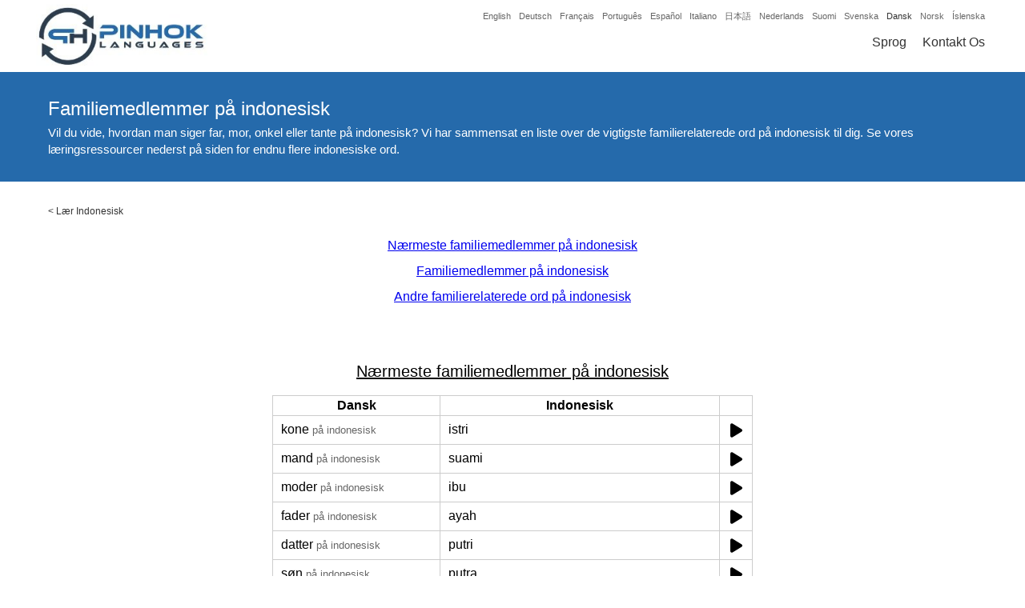

--- FILE ---
content_type: text/html; charset=UTF-8
request_url: https://www.pinhok.com/da/kb/indonesisk/794/familiemedlemmer-pa-indonesisk/
body_size: 18096
content:
<!DOCTYPE html><html lang="da" itemscope itemtype="http://schema.org/WebSite" prefix="og: http://ogp.me/ns#"><head><meta charset="UTF-8" /><meta name="viewport" content="width=device-width, initial-scale=1" /><link rel="canonical" href="https://www.pinhok.com/da/kb/indonesisk/794/familiemedlemmer-pa-indonesisk/" /><link rel="publisher" href="https://plus.google.com/u/0/104213905769505561789" />

<title>Familiemedlemmer på indonesisk</title>

<meta name="description"  content="kone: istri, mand: suami, moder: ibu, fader: ayah, datter: putri, søn: putra, farfar: kakek, morfar: kakek, storebror: kakak laki-laki, lillebror: adik laki-laki, storesøster: kakak perempuan, lillesøster: adik perempuan, tante: bibi, onkel: paman, fætter: sepupu laki-laki, kusine: sepupu perempuan, niece: keponakan perempuan, nevø: keponakan laki-laki, barnebarn: cucu laki-laki, barnebarn: cucu perempuan, svigerdatter: menantu perempuan" />

<link rel="alternate" hreflang="x-default" href="https://www.pinhok.com/kb/indonesian/794/indonesian-family-members/" />

<link rel="alternate" hreflang="en" href="https://www.pinhok.com/kb/indonesian/794/indonesian-family-members/" />
<link rel="alternate" hreflang="da" href="https://www.pinhok.com/da/kb/indonesisk/794/familiemedlemmer-pa-indonesisk/" />
<link rel="alternate" hreflang="nl" href="https://www.pinhok.com/nl/kb/indonesisch/794/familieleden-in-het-indonesisch/" />
<link rel="alternate" hreflang="fi" href="https://www.pinhok.com/fi/kb/indonesiaa/794/sukulaiset-indonesiaksi/" />
<link rel="alternate" hreflang="fr" href="https://www.pinhok.com/fr/kb/indonesien/794/les-membres-de-la-famille-en-indonesien/" />
<link rel="alternate" hreflang="de" href="https://www.pinhok.com/de/kb/indonesisch/794/familie-auf-indonesisch/" />
<link rel="alternate" hreflang="is" href="https://www.pinhok.com/is/kb/indonesisku/794/fjoelskyldumedlimir-a-indonesisku/" />
<link rel="alternate" hreflang="it" href="https://www.pinhok.com/it/kb/lindonesiano/794/membri-della-famiglia-in-indonesiano/" />
<link rel="alternate" hreflang="ja" href="https://www.pinhok.com/ja/kb/indoneshia-go/794/shinseki-kazoku-kankei-no-indoneshia-tan-go/" />
<link rel="alternate" hreflang="nb" href="https://www.pinhok.com/nb/kb/indonesisk/794/familiemedlemmer-pa-indonesisk/" />
<link rel="alternate" hreflang="pt" href="https://www.pinhok.com/pt/kb/indonesio/794/membros-de-familia-em-ingles/" />
<link rel="alternate" hreflang="es" href="https://www.pinhok.com/es/kb/indonesio/794/miembros-de-la-familia-en-indonesio/" />
<link rel="alternate" hreflang="sv" href="https://www.pinhok.com/sv/kb/indonesiska/794/familjemedlemmar-pa-indonesiska/" />


<meta property="og:title" content="Familiemedlemmer på indonesisk" /><meta property="og:type" content="website" /><meta property="og:url" content="https://www.pinhok.com/da/kb/indonesisk/794/familiemedlemmer-pa-indonesisk" /><meta property="og:image" content="https://www.pinhok.com/assets/img/learning-social/indonesian.jpg" /><meta property="og:image:width" content="1200" /><meta property="og:image:height" content="630" /><meta property="og:description" content="Vil du vide, hvordan man siger far, mor, onkel eller tante på indonesisk? Vi har sammensat en liste over de vigtigste familierelaterede ord på indonesisk til dig." /><meta property="og:site_name" content="Pinhok Languages" /><meta property="fb:admins" content="1648182355439090" /><meta property="fb:app_id" content="205455696603353" /><meta name="twitter:card" content="summary" /><meta name="twitter:site" content="@pinhoklanguages" /><meta name="twitter:creator" content="@pinhoklanguages" /><meta name="twitter:image:width" content="1200"><meta name="twitter:image:height" content="630"><meta name="twitter:url" content="https://www.pinhok.com/da/kb/indonesisk/794/familiemedlemmer-pa-indonesisk" /><meta name="twitter:title" content="Familiemedlemmer på indonesisk" /><meta name="twitter:description" content="Vil du vide, hvordan man siger far, mor, onkel eller tante på indonesisk? Vi har sammensat en liste over de vigtigste familierelaterede ord på indonesisk til dig." /><meta name="twitter:image" content="https://www.pinhok.com/assets/img/learning-social/indonesian.jpg" /><meta itemprop="image" content="https://www.pinhok.com/assets/img/learning-social/indonesian.jpg" /><meta name="msvalidate.01" content="21843B89C9DF74D2DA82C96789F85CF9" /><link rel="apple-touch-icon" sizes="180x180" href="/assets/img/favicon/apple-touch-icon.png"><link rel="icon" type="image/png" sizes="32x32" href="/assets/img/favicon/favicon-32x32.png"><link rel="icon" type="image/png" sizes="16x16" href="/assets/img/favicon/favicon-16x16.png"><link rel="manifest" href="/assets/img/favicon/manifest.json"><link rel="mask-icon" href="/assets/img/favicon/safari-pinned-tab.svg" color="#5bbad5"><link rel="shortcut icon" href="/assets/img/favicon/favicon.ico"><meta name="msapplication-config" content="/assets/img/favicon/browserconfig.xml"><meta name="theme-color" content="#ffffff"><style>html, body{padding:0px;margin:0px;font-family:"Trebuchet MS",Arial,Lucida,sans-serif}.general-container{display:block;max-width:1200px;margin:0px auto;}.content-wrapper{}.clearfix{clear:both;}ins.adsbygoogle[data-ad-status="unfilled"]{display: none !important;}header{position:relative;width:100%;height:90px;background:#ffffff;border-bottom:2px solid #256aab;z-index:100;}.header-inner{display:block;max-width:1200px;margin:0px auto;}.header-logo{float:left;padding-left:5px;}.header-logo-img{padding:5px 0px;}.header-logo-img img{width:214px;height:80px;}.header-fromlangs{float:right;width:650px;text-align:right;padding-right:10px;}.header-fromlangs-lang{display:inline-block;padding-left:10px;padding-top:10px;}.header-fromlangs-lang a{display:block;padding:3px 0px;font-size:11px;color:#666666;text-decoration:none;}.header-fromlangs-lang-current a{color:#333333;}.header-fromlangs-lang a:hover{color:#333333;}.header-menu{float:right;width:650px;text-align:right;padding-right:10px;}.header-menu-item{display:inline-block;padding-left:20px;padding-top:10px;}.header-menu-item a{display:block;padding:3px 0px;font-size:16px;color:#333333;text-decoration:none;}.header-menu-item-current a{color:#256aab;}.header-menu-item a:hover{color:#256aab;}@media (max-width:1020px){.header-fromlangs{display:none;}.header-menu{padding-top:25px;width:auto;}}@media (max-width:820px){}@media (max-width:620px){.header-logo{float:none;width:100%;text-align:center;padding-left:0px;}.header-logo-img img{height:50px;width:134px;}.header-menu{float:none;padding-top:0px;width:100%;text-align:center;padding-right:0px;}.header-menu-item{padding:0px 10px;}.header-menu-item a{font-size:14px;padding:0px 0px;}}@media (max-width:420px){.header-menu .header-menu-item-hidemobile{display:none;}}h1.home-header-tagline{margin:0px;padding:10px 10px;font-size:15px;color:#ffffff;background:#256aab;text-align:center;line-height:1.4;}.home-flag-wrapper{width:100%;}.home-flag-wrapper h2{text-align:center;padding-top:20px;padding-bottom:10px;font-size:22px;}.home-flag-lang{float:left;width:24.99%;text-align:center;}.home-flag-lang a{display:block;padding-bottom:30px;color:#333333;}.home-flag-lang a:hover{color:#333333;}.home-flag-text{display:inline-block;padding-top:10px;}.home-flag-lang2{float:left;width:16.66%;}.home-flag-lang2 a{display:block;text-align:center;padding:15px 20px;}.home-flag-lang2 img{width:100%;border-radius:20px;border:1px solid #ccc;}.home-flag-lang2-clear2, .home-flag-lang2-clear3, .home-flag-lang2-clear4, .home-flag-lang2-clear5, .home-flag-lang2-clear6{display:none;clear:both;}.home-flag-lang2-clear6{display:block;}.home-top-wrapper{padding:40px 20px 30px;text-align:center;font-size:16px;}.home-top-wrapper img{float:left;margin-right:30px;margin-bottom:10px;width:120px;height:120px;border-radius:20px;}@media (min-width:1020px){}@media (max-width:1020px){.home-flag-lang2{width:19.99%;}.home-flag-lang2-clear6{display:none;}.home-flag-lang2-clear5{display:block;}.home-top-wrapper{padding:20px 20px 20px;}}@media (max-width:820px){.home-flag-lang{width:33.33%;}.home-flag-lang2{width:24.99%;}.home-flag-lang2-clear5{display:none;}.home-flag-lang2-clear4{display:block;}}@media (max-width:620px){.home-flag-lang{width:49.99%;}.home-flag-lang2{width:33.33%;}.home-flag-lang2-clear4{display:none;}.home-flag-lang2-clear3{display:block;}}@media (max-width:420px){.home-flag-lang{width:100%;}.home-flag-lang2{width:49.99%;}.home-flag-lang2-clear3{display:none;}.home-flag-lang2-clear2{display:block;}}.footer-available-wrapper{padding:40px 20px;background:#256aab;}.footer-available-wrapper h2{text-align:center;font-size:20px;margin:0px;color:#ffffff;padding-bottom:15px;}.footer-available-lang{text-align:center;}.footer-available-lang a{display:inline-block;padding:8px 10px;color:#ffffff;text-decoration:none;font-size:15px;}.footer-available-lang a:hover{text-decoration:underline;}.footer-fourcol-wrapper{padding:40px 20px;background:#333333;}.footer-fourcol{float:left;width:33.33%;}.footer-fourcol a{display:block;color:#ffffff;text-decoration:none;font-size:12px;padding:8px 20px;}.footer-fourcol a:hover{text-decoration:underline;}.footer-copy-wrapper{background:#000000;color:#ffffff;font-size:13px;padding:10px 20px;}.footer-copy-wrapper a{color:#ffffff;text-decoration:none;}.footer-copy-wrapper a:hover{text-decoration:underline;}.footer-copy-left{float:left;width:40%;padding-left:20px;}.footer-copy-right{float:right;width:20%;text-align:right;padding-right:20px;}@media (max-width:1020px){}@media (max-width:820px){.footer-copy-left{float:none;width:auto;text-align:center;padding:5px 10px;}.footer-copy-right{float:none;width:auto;text-align:center;padding:5px 10px;}.footer-fourcol{width:49.99%;}.footer-fourcol2, .footer-fourcol3{float:right;}.footer-clearfix{clear:both;}.footer-fourcol a{padding:10px 20px;}.footer-available-lang a{padding:8px 10px;}}@media (max-width:620px){}@media (max-width:420px){.footer-fourcol{width:100%;text-align:center;}.footer-fourcol1{padding-bottom:20px;}}.learning-header-banner{height:300px;width:100%;background:#ffffff;}.learning-header-h1{text-align:center;font-size:26px;background:#256aab;color:#ffffff;margin:0px;padding:10px 5px;font-weight:normal;}.learning-book-wrapper{padding:30px 20px;}.learning-book-picture-wrapper{float:left;width:39.99%;text-align:center;}.learning-book-picture-wrapper img{width:100%;height:100%;}.learning-book-picture{display:inline-block;width:300px;height:450px;}.learning-book-content-wrapper{float:left;width:60%;}.learning-book-content-wrapper h2{margin:0px;padding:0px 0px 10px;font-size:22px;font-weight:normal;}.learning-book-content-text1-wrapper, .learning-book-content-text2-wrapper{padding-top:10px;font-size:15px;text-align:justify;color:#333333;}.learning-book-content-amazon-wrapper{padding-top:5px;}.learning-book-content-amazon-wrapper strong{display:block;padding-top:10px;padding-bottom:8px;font-size:15px;}.learning-book-content-amazon-wrapper a{display:inline-block;width:33.33%;padding-bottom:5px;font-size:15px;text-decoration:none;}.learning-book-content-amazon-wrapper a:hover{text-decoration:underline;}.learning-book-voc-wrapper{padding-top:20px;padding-bottom:20px;}.learning-book-voc-wrapper-breadcrumbs{padding-top:0px;padding-bottom:20px;}@media (max-width:1020px){.learning-book-picture-wrapper{float:left;width:29.99%;text-align:center;}.learning-book-picture{display:inline-block;width:150px;height:225px;}.learning-book-content-wrapper{float:left;width:70%;}}@media (max-width:820px){.learning-book-picture-wrapper{float:left;width:39.99%;text-align:center;}.learning-book-content-wrapper{float:left;width:60%;}.learning-book-content-amazon-wrapper a{width:49.99%;}}@media (max-width:620px){.learning-book-picture-wrapper{float:left;width:100%;text-align:center;padding-bottom:20px;}.learning-book-content-wrapper{float:left;width:100%;}.learning-book-content-wrapper h2{text-align:center;font-size:20px;}.learning-book-content-amazon-wrapper a{text-align:center;line-height:2.4;}.learning-header-banner{display:none;}.learning-book-content-amazon-wrapper strong{text-align:center;padding-top:20px;}}@media (max-width:420px){.learning-book-content-amazon-wrapper a{width:100%;}}.learning-book-wrapper-v2{padding:30px 20px;}.learning-book-wrapper-2000-v2{float:left;width:49%;}.learning-book-wrapper-full-v2{float:right;width:49%;}.learning-book-picture-wrapper-v2{width:100%;text-align:center;padding-bottom:0px;}.learning-book-picture-wrapper-v2 img{display:inline-block;width:150px;height:225px;}.learning-book-content-wrapper-v2{width:100%;text-align:center;}.learning-book-content-h2-wrapper-v2{display:table;height:60px;width:100%;}.learning-book-content-wrapper-v2 h2,.learning-book-content-wrapper-v2 h3{display:table-cell;vertical-align:middle;text-align:center;width:100%;margin:0px;padding:0px;font-size:22px;font-weight:normal;}.learning-book-content-text1-wrapper-v2{font-size:15px;text-align:justify;color:#333333;}.learning-book-content-link-wrapper-v2{padding-top:30px;padding-bottom:30px;text-align:center;}.learning-book-content-link-wrapper-v2 a{padding:6px 25px;background:#256aab;color:#ffffff;border:3px solid #256aab;text-decoration:none;border-radius:5px;}.learning-book-content-link-wrapper-v2 a:hover, .learning-book-content-link-wrapper-v2 a:focus, .learning-book-content-link-wrapper-v2 a:active{color:#256aab;background:#ffffff;}@media (max-width:620px){.learning-book-content-wrapper-v2 h2{font-size:20px;}.learning-book-wrapper-2000-v2{float:none;width:100%;}.learning-book-wrapper-full-v2{float:none;width:100%;}.learning-book-wrapper-full-v2 .learning-book-picture-wrapper-v2{padding-top:30px;}}.blog-list-wrapper{padding:20px 0px 20px;}.blog-header-h1{text-align:center;font-size:26px;background:#256aab;color:#ffffff;margin:0px;padding:10px 5px;font-weight:normal;}.blog-list-row{padding:15px 20px;}.blog-list-row a, .blog-list-row a h2{font-size:18px;margin:0px;padding:0px 0px 5px;text-decoration:none;color:#000000;}.blog-list-row a:hover h2{text-decoration:underline;}.blog-list-date{font-size:13px;color:#666666;padding-bottom:5px;}.blog-list-desc{color:#333333;font-size:14px;}.blog-list-desc a{display:none;padding-top:5px;color:#000000;text-decoration:none;font-size:14px;}.blog-list-desc a:hover{text-decoration:underline;}.blog-article-top-wrapper{background:#256aab;}.blog-article-top-inner{display:block;max-width:1200px;margin:0px auto;padding:30px 0px;}.blog-article-top-wrapper h1{color:#ffffff;font-size:24px;font-weight:normal;margin:0px;padding:0px 20px 5px;}.blog-article-top-desc{font-size:15px;color:#ffffff;line-height:1.4;padding:0px 20px 0px;}.blog-article-top-desc a{color:#ffffff;}.blog-article-wrapper{padding:20px 20px 40px;}.blog-article-wrapper h2{margin:0px;padding:20px 0px 0px;font-size:20px;font-weight:normal;text-decoration:underline;}.blog-article-wrapper p, .blog-article-wrapper li{padding:5px 0px;margin:0px;font-size:15px;color:#333333;line-height:1.4;text-align:justify;}.blog-article-content-img{text-align:center;padding:10px 0px;}.blog-article-content-table{margin:0px auto;max-width:600px;width:100%;border-collapse: collapse;border-spacing: 0px 0px;}.blog-article-content-table th{border:1px solid #cccccc;border-collapse: collapse;padding:3px 10px;}.blog-article-content-table td{border:1px solid #cccccc;border-collapse: collapse;padding:3px 10px;}.blog-top88-fromadd, .blog-top88-topre, .blog-top88-topost{font-size:80%;color:#666666;}.blog-top88-topre{padding-right:5px;}.blog-top88-fromadd, .blog-top88-topost{padding-left:5px;}.blog-article-content-img img{width:100%;}.blog-article-wrapper p a{text-decoration:none;}.blog-article-wrapper p a:hover{text-decoration:underline;}.blog-article-author-outer{border-top:2px solid #256aab;}.blog-article-author-wrapper{padding:20px 20px 40px;}.blog-article-author-wrapper h2{margin:0px;padding:20px 0px 0px;font-size:20px;font-weight:normal;text-decoration:underline;}.blog-article-author-desc{padding:5px 0px;margin:0px;font-size:15px;color:#333333;line-height:1.4;text-align:justify;}.blog-article-author-desc a{text-decoration:none;}.blog-article-author-desc a:hover{text-decoration:underline;}.blog-article-author-img{float:left;display:block;width:130px;height:130px;border-radius:3px;margin-right:15px;margin-bottom:5px;margin-top:3px;}.youtube-timing-wrapper{padding-top:5px;padding-bottom:20px;text-align:center;}.youtube-timing-wrapper a{display:inline-block;width:250px;padding:6px 10px;text-decoration:none;text-align:center;}.youtube-timing-wrapper a:hover{text-decoration:none;}.blog-article-content-pdf{text-align:center;padding-top:24px;}.blog-article-content-pdf a{color:#000000 !important;text-decoration:none;}.blog-article-content-pdf svg{height:50px;padding-bottom:10px;}@media (max-width:1020px){}@media (max-width:820px){}@media (max-width:620px){}@media (max-width:420px){.blog-article-author-img{display:none;}}.page-article-top-wrapper{background:#256aab;}.page-article-top-inner{display:block;max-width:1200px;margin:0px auto;padding:30px 0px;}.page-article-top-wrapper h1{color:#ffffff;font-size:24px;font-weight:normal;margin:0px;padding:0px 20px 0px;}.page-article-wrapper{padding:20px 20px 40px;}.page-article-wrapper h2{margin:0px;padding:20px 0px 0px;font-size:20px;font-weight:normal;text-decoration:underline;}.page-article-wrapper p{padding:5px 0px;margin:0px;font-size:15px;color:#333333;line-height:1.4;text-align:justify;}.page-article-content-img{text-align:center;padding:10px 0px;}.page-article-content-img img{width:100%;}.page-article-wrapper p a{text-decoration:none;}.page-article-wrapper p a:hover{text-decoration:underline;}.inno-banner-wrapper{padding:40px 20px 20px;text-align:center;}.inno-banner-wrapper img{max-width:100%;}.inno-banner-ad-text{color:#666666;font-size:9px;padding-top:1px;}.inno-banner-banner-big{display:inline-block;}.inno-banner-banner-medium{display:none;}.inno-banner-banner-small{display:none;}.ling-banner-wrapper{padding:40px 20px 20px;text-align:center;}.ling-banner-wrapper img{max-width:100%;}.ling-banner-ad-text{color:#666666;font-size:9px;padding-top:1px;}.ling-banner-banner-big{display:inline-block;}.ling-banner-banner-small{display:none;}@media (max-width:1020px){}@media (max-width:820px){.inno-banner-banner-big{display:none;}.inno-banner-banner-medium{display:inline-block;}.ling-banner-banner-big{display:none;}.ling-banner-banner-small{display:inline-block;}}@media (max-width:620px){.inno-banner-banner-medium{display:none;}.inno-banner-banner-small{display:inline-block;}}@media (max-width:420px){}.contact-top-wrapper{background:#256aab;}.contact-top-inner{display:block;max-width:1200px;margin:0px auto;padding:30px 0px;}.contact-top-wrapper h1{color:#ffffff;font-size:24px;font-weight:normal;margin:0px;padding:0px 20px 0px;text-align:center;}.contact-wrapper{max-width:800px;margin:0px auto;padding:30px 0px;width:90%;}.contact-wrapper label{float:left;display:block;width:10%;padding:5px 0px;}.contact-wrapper input, .contact-wrapper textarea{float:right;display:block;width:79%;margin-bottom:5px;padding:10px;font-family:"Trebuchet MS",Arial,Lucida,sans-serif;font-size:14px;}.contact-wrapper textarea{height:200px;}.contact-wrapper button{display:block;margin:10px auto;padding:10px 20px;border:2px solid #256aab;border-radius:5px;background:#ffffff;color:#256aab;cursor:pointer;}.contact-wrapper button:hover{background:#256aab;color:#ffffff;}.contact-success-msg{color:#009900;text-align:Center;padding:30px 20px 100px;}.contact-error-msg{color:#990000;padding-bottom:20px;font-size:14px;}@media (max-width:1020px){}@media (max-width:820px){}@media (max-width:620px){.contact-wrapper label{float:none;display:block;width:auto;padding:5px 0px;font-size:14px;}.contact-wrapper input, .contact-wrapper textarea{float:none;display:block;width:96%;margin-bottom:15px;padding:10px 2%;font-family:"Trebuchet MS",Arial,Lucida,sans-serif;font-size:14px;}}@media (max-width:420px){.contact-wrapper input, .contact-wrapper textarea{width:92%;padding:10px 4%;}}@media print{header, .blog-article-author-outer, .footer-fourcol-wrapper, .learning-header-banner{display:none;}.content-wrapper{padding-top:0px;}}.footer-social-icons{padding:0px 0px 30px;margin-top:0px;text-align:center;}.footer-social-icons a{display:inline-block;padding:0px 8px;}.footer-social-icons a:hover,.footer-social-icons a:focus,.footer-social-icons a:active{opacity:0.8;}.footer-social-icons a svg{height:30px;fill:#ffffff;}.qa-list-wrapper{padding:20px 15px 50px;text-align:center;}.qa-list-wrapper h2{margin-bottom:5px;font-size:20px;margin-top:30px;}.qa-list-wrapper a{text-decoration:none;line-height:1.4;}.kb-article-wrapper h3{margin-bottom:0px;padding-bottom:0px;font-size:16px;}.kb-article-wrapper ul{padding-top:5px;margin-top:0px;padding-bottom:10px;margin-bottom:0px;}.kb-article-wrapper a,.kb-article-wrapper a:hover,.kb-article-wrapper a:focus,.kb-article-wrapper a:active{color:rgb(0, 0, 238);}@media (max-width:820px){.kb-list-wrapper a{display:inline-block;padding:8px 0px 4px;}}.learning-book-middle-heading{font-size:24px;font-weight:normal;text-decoration:underline;text-align:center;padding-top:0px;margin-bottom:0px;}.learning-book-picture-wrapper-flash-v3{width:100%;text-align:center;padding-top:0px;padding-bottom:0px;}.learning-book-picture-wrapper-flash-v3 img{display:inline-block;width:220px;}.pinhok-breadcrumbs{padding:0px 20px;padding-top:30px;}.pinhok-breadcrumbs, .pinhok-breadcrumbs a, .pinhok-breadcrumbs a:hover, .pinhok-breadcrumbs a:focus, .pinhok-breadcrumbs a:active{font-size:12px;text-decoration:none;color:#333;}.learning-desctop-wrapper{padding:30px 20px 0px;text-align:justify;}.learning-book-kb-left-wrapper{float:left;width:49%;}.learning-book-kb-right-wrapper{float:right;width:49%;}.learning-book-kb-link-wrapper{text-align:center;padding-bottom:20px;padding-top:10px;}.learning-book-kb-link-wrapper h3{margin-bottom:10px;}.learning-book-kb-link-wrapper a{display:inline-block;padding:5px 20px;}.newkbad{padding:30px 10px 20px;}.kbtoar, .kbtofa{text-align:right;}@media (max-width:620px){.learning-book-kb-left-wrapper{float:none;width:100%;}.learning-book-kb-right-wrapper{float:none;width:100%;}.learning-book-kb-right-wrapper .learning-book-kb-link-wrapper{padding-top:0px;}.learning-book-kb-link-wrapper a{padding:8px 20px;}}.kbfrom, .kbto{vertical-align:middle;}.kbsoundtd{text-align:center;}.kbsound, .kbsoundwait{display:inline-block;}.kbsound svg, .kbsoundwait svg{height:20px;padding-top:5px;}.kb_self_ad{text-align:center;padding:54px 20px 40px;}.kb_self_ad img{width:100px;}.kb_self_ad span{display:inline-block;padding-top:10px;font-weight:bold;color:#333;text-decoration:none;}.kb_self_ad a:hover span{text-decoration:underline;}.blog-article-video-img{text-align:center;padding-top:30px;padding-bottom:10px;}.blog-article-video-img a{position:relative;display:inline-block}.blog-article-video-img-button{position:absolute;top:100px;left:190px;}@media (max-width:620px){.blog-article-video-img-thumbnail{width:320px;height:auto;}.blog-article-video-img-button{position:absolute;top:55px;left:110px;}}</style><script async src="https://pagead2.googlesyndication.com/pagead/js/adsbygoogle.js?client=ca-pub-5643297213381219" crossorigin="anonymous"></script></head><body><header><div class="header-inner"><div class="header-logo"><div class="header-logo-img"><a href="/da/"><img src="data:image/jpeg;base64, /9j/4AAQSkZJRgABAQAAAQABAAD/2wBDAAUDBAQEAwUEBAQFBQUGBwwIBwcHBw8LCwkMEQ8SEhEPERETFhwXExQaFRERGCEYGh0dHx8fExciJCIeJBweHx7/2wBDAQUFBQcGBw4ICA4eFBEUHh4eHh4eHh4eHh4eHh4eHh4eHh4eHh4eHh4eHh4eHh4eHh4eHh4eHh4eHh4eHh4eHh7/wAARCABkAQsDASIAAhEBAxEB/8QAHQABAAMBAQEBAQEAAAAAAAAAAAYHCAUECQMBAv/EAE0QAAEDAwIDBAYDCwkGBwAAAAECAwQABQYHERIhMQgTQVEUIjJhcYEjQpEVFhhSYnKCk6Gx0hc3U1VWlJWi00NUkqOyszM4ZHN0dcH/xAAaAQEAAwEBAQAAAAAAAAAAAAAAAQMEAgUG/8QALBEAAgIBBAEDAwQCAwAAAAAAAAECAxEEEiExEwVBURQiYTJCU4GhwXGR8P/aAAwDAQACEQMRAD8A2XSlKA/h5V/RXNyO+WnHbQ/dr3PZgQmBut11WwHuHiSfADmay3qj2lrxcXHrfgzH3Lh+z6c+gKkL96U80oHXrufH1TXUK5T6OJTUezVF4u9qs0b0q73OHb2N9g5JeS2kny3UahN01u0strxafy+I4of7s06+n/ibSoftrFsG1ZxqBdFyI0S9ZFL3CHHzxvcPkFLPJI+JFWDaezXqVNZDkpu021R/2ciZxKH6sKH7au8UF+plfkk+kaFY190ndWEffVwEnYccCQB9vd7VLcfzjDr+4hqzZNaZrq/ZZalJLh/Q34v2Vll/sv6gIQVN3GwOkfVEhwE/a3UGyvSTUTGAp25YxMUwgFXfxdpDYA8SWyeH57U8Vb6Y8k12j6BU8Kwhp5rdnmHvIbFzXd7eNgqJPWXAB+Sv2k8vI7e41q/SbVfGdRYZTb3TDujSQp+3vqHeJ81JP10+8fMDeq51SidxsUiwKUpVZYKUpQClKUApSlAKUpQClKUApSlAKUpQClKUApSlAKUpQClKUArk5Xf7Xi+PTL7eZAYhRG+NxR6nySkeKidgB4k11qxx2udQV5Bl33o258m12dez/D0elbbKPwRvw/Hi91d1w3vBxOW1ZIRq1qLkGp2TJU4l5EJLvBbra1uoI3OyeQ9pw78z8hy5Vc+i3ZyjIYj3zUBJeeVs41aUq2Sj/[base64]/uOUaa2e/3Zbaps1C3HO7RwpH0iwAB5AAD5V89K332dE8OimMD/wBIT/zFVN0IxWUKpuT5LApSm486zl4pTceYpQClKUApTcUoBSm4puKAUpSgFKUoBSm48xTceYoMilKbjzoBSlNx50ApSlAR7UfIE4tgl6yAqQlcKItxrj6FzbZA+aikfOsLaU44/nmp1stEpTj6ZckvznFKO5bTutwlXmQCN/MitQdsme7D0gEVtRSmdcWWXB+MkBTn/UhP2VWnYetff5hf7wRuIkFDA9xdXv8AuaNaK/trciif3TSNYMtNMMIYYbQ002kIQhCdkpSOQAHgK51wyPH7c+Y8++WyK8Orb0pCFfYTvVT9pzOLpYo8LHrPJdiOzG1PSX2lcKw2DslKVDmNyDvtt028TVUYFpTk+aWhV4gOwmIxdUhK5LigXCOpGyTy38626f06M6vNbPamYr9fKNviqjlo1P8AfliX9qLL/fm/4qffliX9qLL/AH5v+Ks9fg9Zl/WFl/WufwU/B6zL+sLL+tc/grr6LR/zf4OPq9X/ABGhfvyxH+1Fl/vzf8VdC1XW2XVpbtruESc2hXCpUd5LgSfIlJ5VknNdMJWFx40jJ8msduakrKGVKEhzjUBuR6jR2+dWX2cr/huPY5co0jOMfdLkzjB79TG3qJHR5KCfiARVOo0lEK91c9z/AOC3T6q+dm2yGEXzVf5ynSnMELs+TXLHJchCiykKmtJkMr324UqCuJKt/D7RXa/lAwX+2WP/AOItfxVhi8PsydZJkmO6h5l3IVrbcQrdK0mQSCD4gisddbZtnPBampvZovdr76fhUs3iIkcXob5CJKfzTySv/KfDYmtBaFwpdu0jxyFOjPRZLMThdZeQULQriPIg8xUlyW7R7Dj1wvUtt1yPAjLkvJaAKyhCSpW25A32B8a8OGZjjWY28Tscu8ac2ACtCFbONb+C0H1k/MVEpylHkmMYxfByNXX8xOOqt2F2t2TNlgockpebbEdHiRxqB4j0G3TmeR2qh/vD1t/orz/jCP8AUq0NddTL9g16t8K0x4DrcmOXVmQ2pRBCtuWyhVc/hCZp/uFl/Uufx17Whr1Mak64Rafz2eNrbNPK1qcpJr4PIvB9bGEKd7u+DgG5KLskn5AO7n5V7tJNVcms+UxrFksuVOgvyBHcErcvRlk8O/EeewPVJ8jtz6/m52gs1UhQTCsqSRyPcOcv89cnS3DMkzbNY96lsPphGWJkyc43wocPHxKCfAqUfLpvW6UJSql9VGKX47McZJWR+mbb/JJu1HeLvb9QYTMC6zojRtbaihiQpCSe9d57A9eQ+ypHk97u0PsyWydHuElEuQhltyQHT3hClnf1uvPbb4VDu1l/ONB/+pb/AO67UgzX/wArFk+LH/Uqs0YRdGn49y9zl5rufYgGleqN6w25JRIdfuNodV9PFW4SU/ltk+yr3dD4+BGr8bvtryKzs3Wzy25UV0clJPNJ25pUPAjyNZi0n04i55hN4W296LdoslPozx3KFAo34FjyPmOY9/Q8bFciyrSrLXoz0dxopUEzYDx9R5PmCOW+3srG/wAxyPet0dOqnJVcTXt8nOk1VumgnZzB/wCDq2G+3xeuTENd5uKoxv5QWjKWUFPfEcPDvtt7q6HaPvV5gamvx4V3nxmhFZPdsyFoTvsfAGorhMxu4602y4NJUluTe0vISrqAp3iG/wBtdvtOfzqyP/iM/urSqorVwi1+0odknppPP7jR+mL7r+nePPSHVuvOW5hS1uKJUolA5knrUe7REuXC0tnyIUp6O8l1nZxlwoUB3g35iqFsuj2c3e0RLpCixVRZTKXmiqUkEpUNxy8OteTLdLcwxixu3i7x4yIjSkpWUSAo7qOw5D3msFehoWoUvKs56/12bZ6250NeN9d/7LQ7KF0uVxkZH90bjLlhtEcp799TnDuXN9uI8ulRnVDWHIr3fnrNiUl6Hb0u9yyuMn6eUrfYEEcwCegGx58/Kun2UEOOMZc21/4io7AT8fpdqrrRydb7VqhZJd3WhqK0+pK1ueyhSkKSlR8tlFJ38OtafBX9TbY452pYX9GbzWfT1QUsbny/7O8NNtX7uhMqVFuDnGNwZVySFfMKXxD5ivxuGK6u4hCcuCheYsVkcS3Is/[base64]/l3r9u0F/O9fPzmv8Asor1KtNXXrWorhxzj+zzrNRZPSJt9SwXhqBqrb8MxuHDjlM+/ORGylhStw0Skes6d9/Hfh6n3daqbBLTqTqReXZ4v10iQlO7yJyn1oaT5pbQkgE/kp2A8SKh2R2e74xkbC8jg+m94UyAXlrLctB2Ptggnffnz3Fao0mzfGcqsjUeyNNW96M2A5bdgksj8kDkpG/1h589jyrJdBaKndTHc3+74NFM3rLttssY9iQYpYY2O2lFvjSJcojm4/KeU664rzJP7hsK69DX9r56UnJ5fZ78YpLCKz7ROAXXUPCWLVZ5UZiXFmJlJTIJCXAELTw7gHY+t5eFQPsgY1fsSvGYWnI7VJt0tSYikJdT6riUl8KUhQ9VQ3UOYJ61oc9ai1i1AxO8ZFPxyLd2W7vBkLjuw3zwOKUkkEoB9scvq7+/aulJ7dpDit2SHdobTudl8GLdrI2HblBSpCmCrYvtnnsCeXEk77Dx3Puqj7JkmpOCR3LXCVcrUytfGWH4QUOLzHeIO3yrZXhQgb1v03qTqr8U4qUfyYNR6erLPJCTi/wZE/lc1U/rl7/D2f8ATr8l6y6mIUUryApUOoMFgEf8utgbDyH2VnrVzSTLsm1Cul7taIJhye67vvH+FXqtIQeW3mk1u0ut0ls9tlcYr/34MWp0eqqjmFjkR7tXTZNy0qwG4TXO9kyUd68vhA4lqZQSdhyHPyqsdKdIMi1GtMu5WadbIzUV/uFplLWCVcIVy4Unlzq/tadLcqyzTrD7FaUQjMtLSUyu9f4UghpKfVO3PmDXd7M+A3/AMZulvyBMVL0maHm+4d4xw8CU8+XmDXlSsUYvb8nqwg21u+ClvwW86/rnH/1rv+nVSwrc9aNQWLTIUhb0K6pjuKRzSVId4SR7txX0drJd20Cz+TqTLv7Tds9DdvC5id5Xrd2Xisctuu1RXdn9R1OrHRonV9xDWlOVrcICfuNKHPzLSgP21kLspB0662EtlQSESe82PVPo7nX57VojtcXxNp0elw0ucL11kNREAHnw8XeK+XCgg/nVTnYqs7szUifeC0THt1vUkr8EuOqASPmlLn2VzXxW2TPmaRa/aG0/yfL77bZdhhNSGmIym3Cp9CNlcW/[base64]/GbgIYUpb6EELDjhI2UfJQrrZLg+RztB7ZikeI2q7R+67xovJAHCok+tvsetW/86oqza9tRtUL3jOWwmbfamLm9AhXJsK4ELbWU7PEkj1tgeIbcPiNvWGyGttcIwSX28oyS0dW6Unn7uCR9nnDr9h9muka/RUR3ZEhK2wh1K9wE7fVNSHU7ALPnVp7iWkR57ST6NMQkcbZ8Afxk79U/uPOvDpnmtwyjMM0tEpmIiNYpyGIi2QrdxCuPmokkH2R02614tWNRLxYMmtOGYhY2rvkl0bLzaZDnAyy0N/WVzG/sL8Rtw+PSq5ai2V/l6kWRorjT43yittNdHMwteotvm3eMwxb7fI78yUPoWHuHmkJSDxczt1A5b/Cuprjpnl+UZ67dbNb2n4io7aAtUhCDukc+RO9erCtVcquWZW+0Xm/adsxnpIZcEKQ48+tRPCENjj2KlK2Tv0G+/[base64]/UqVhibfY8bt6btlN1WPRIfApYSjfmtSUkHnsQPgT9U11NFtQIuoeIIuQQ3HucdXc3GInf6F0eIB58Kuo+Y3JBrT9derXenhszrRU+NUvlIohvS3V22KLFvjSktDoYt0QhB+XGk/sr/[base64]/UGr8yac7bcbuVzYCFuxYbr6ErHqlSUFQ393Ks52TXbO7pbWpwmadQu8J+hmSnW3U7Ejmnj5dN/[base64]/gPyTU/8AlWOx5k3jBqrWIpZyBXz11nWpGsGVONrUlabu+UqSdiCHDX0KFfPvVO33C66zZVEtsGTNkquspQajtKcWQFqJOw58hVmn7Zzd0S/TPtDZfjHdQr6TkNtSdj6Q5tJQn8lz63wVv5bitb4Jk8LMMajX63xZ8WPIG6ETI5aX8RvyUk78lJJB86wXpXe7Bj+bwbnk1javNsbVs6ysb8G/RwJ9lZT+KrkfjsR9ArBd7ZfbRGu1mmszYEhHEy60d0kf/hHQg8weRpfFLpEUyb7Z0KUpVBeKUpQClDWdu0vrXHtcOXhmIzEu3N0FqfMaO6Yqeim0n+kPQkez+d7PUYuTwjmUlFZZVXaozxrMc/8AQLc6HbXZUqjMrSrdLrpP0jg924SkefBv41oDspYevF9L2ZspPDNvSxNcBGxQ2Rs0n3+r636dZ57N2mL2e5WmfcWFfe9bXAuWsjk+vqlkee/VXknyKk1uMAJGwGwq62SS2IqqWXuZV2q2m1/[base64]/MMTuGN3QupiTWwlSm1bLQQoKSoe8KSDz8q7goKObYUUij0aV6ps2FOKxtWEJx8R/RAg2lvvUsbcPAFe17PL2+lWhgGLwsLw+BjVtcceYhIUEuOkcS1KUVKUdvNSjUgp8qhybCikUp/[base64]/NqiM5RXAcEzn5Bb1XPHrhakuhpUuI5HCyncJKkFO+3j1qh7NoJmNot7cCFmeP9y1uUd9jUd9fM781uJUo8yeprRNKRm10S4p9nhscWXBtEWJOuLtylNNhLsp1tKFOq8VcKAEp+A6Dz61U+U6aah3y/SrorM8dZS8vdDSsbjvFtH1U8biVKVsPEmrm+2lQpOPKDimVlo9pc9hF5u1+uV8bulzuaEIc9HhIistpT5IR6u55cwB8OZNWbQUqJNyfJKSXArgY3iOP49cLlcbZbm251zkOSJkpXrOuqWriI4j0SPBI5cvPnXfpQGcO0JoIq6vycrwdhKZqyXJltT6ofPUra8l9d0/W8OfI0Pp/n+Y6aXl5NrkOMAOFMu2y0EtLUOR4kHYpUNuo2Vy26cq+g9QjUjS3Ds9aKr3bQ3N2ARPjbNyE7dN1bbKHuUCKvhbxtkVSr5zEgeDdpXC7u20xkTUmwTCNlqUkvRyr3LSOIfpJAHn41adszbDrmB6BlVlklXRLc1sq+zfeszZd2XcmiPOu4zeYNzjjcobk7sPe5Pik/HdPwFVxdNHtTra53cjDbms+cdKXx9rZUKnx1y6ZG+a7RuuZkePQm+8mX21xkfjOy20D9pqE5drlptjrSuK/t3SR9Vi2jvyf0h6g+ahWQI+luoz7gbbwm+gn8eGtA+1QAqZY52b9SLoQqfHgWZvcc5UlK1Ee5LfF+3anigu2PJJ9I/fVXtDZPlTT1ssDarBalnZSm3N5LqfJSx7APkn4cRFcbRfRq/wCoExqZIQ7bMfSd3Zq0bF4eKWQfaPhxeyPefVN/6d9nLDcddam3xbmRTUcwmQgIjA+fdc+L9Ike6rnYbbZaQ00hLbaEhKEJGwSByAAHQUdsYrEAq23mRzsVsFqxiwxbJZYiIsKMjhQhPU+alHxUTzJPWurSlZy/GBSlKAUpSgFKUoBSlKAUpSgFKUoBSlKAUpSgFKUoBSlKAUpSgFKUoBSlKAUpSgFKUoBSlKAUpSgFKUoBSlKAUpSgFKUoBSlKAUpSgFKUoBSlKAUpSgFKUoBSlKA//9k=" class="pinhok-logo" alt="Pinhok Languages Logo" /></a></div></div><div class="header-fromlangs"><div class="header-fromlangs-lang"><a href="/kb/indonesian/794/indonesian-family-members/" alt="English" title="English">English</a></div><div class="header-fromlangs-lang"><a href="/de/kb/indonesisch/794/familie-auf-indonesisch/" alt="Deutsch" title="Deutsch">Deutsch</a></div><div class="header-fromlangs-lang"><a href="/fr/kb/indonesien/794/les-membres-de-la-famille-en-indonesien/" alt="Français" title="Français">Français</a></div><div class="header-fromlangs-lang"><a href="/pt/kb/indonesio/794/membros-de-familia-em-ingles/" alt="Português" title="Português">Português</a></div><div class="header-fromlangs-lang"><a href="/es/kb/indonesio/794/miembros-de-la-familia-en-indonesio/" alt="Español" title="Español">Español</a></div><div class="header-fromlangs-lang"><a href="/it/kb/lindonesiano/794/membri-della-famiglia-in-indonesiano/" alt="Italiano" title="Italiano">Italiano</a></div><div class="header-fromlangs-lang"><a href="/ja/kb/indoneshia-go/794/shinseki-kazoku-kankei-no-indoneshia-tan-go/" alt="日本語" title="日本語">日本語</a></div><div class="header-fromlangs-lang"><a href="/nl/kb/indonesisch/794/familieleden-in-het-indonesisch/" alt="Nederlands" title="Nederlands">Nederlands</a></div><div class="header-fromlangs-lang"><a href="/fi/kb/indonesiaa/794/sukulaiset-indonesiaksi/" alt="Suomi" title="Suomi">Suomi</a></div><div class="header-fromlangs-lang"><a href="/sv/kb/indonesiska/794/familjemedlemmar-pa-indonesiska/" alt="Svenska" title="Svenska">Svenska</a></div><div class="header-fromlangs-lang header-fromlangs-lang-current"><a href="/da/kb/indonesisk/794/familiemedlemmer-pa-indonesisk/" alt="Dansk" title="Dansk">Dansk</a></div><div class="header-fromlangs-lang"><a href="/nb/kb/indonesisk/794/familiemedlemmer-pa-indonesisk/" alt="Norsk" title="Norsk">Norsk</a></div><div class="header-fromlangs-lang"><a href="/is/kb/indonesisku/794/fjoelskyldumedlimir-a-indonesisku/" alt="Íslenska" title="Íslenska">Íslenska</a></div></div><div class="header-menu"><div class="header-menu-item"><a href="/da/" alt="Sprog" title="Sprog">Sprog</a></div><div class="header-menu-item"><a href="/cdn-cgi/l/email-protection#ea8985849e8b899eaa9a8384828581c4898587" alt="Kontakt Os" title="Kontakt Os" target="_blank">Kontakt Os</a></div></div><div class="clearfix"></div></div></header><div class="content-wrapper"><script data-cfasync="false" src="/cdn-cgi/scripts/5c5dd728/cloudflare-static/email-decode.min.js"></script><script>function makesound(str){document.getElementById("play_"+str).play();document.getElementById("slink_"+str).style.display = "none";document.getElementById("swait_"+str).style.display = "inline-block";setTimeout(function(){ document.getElementById("swait_"+str).style.display = "none"; document.getElementById("slink_"+str).style.display = "inline-block"; }, 1000, str);}</script><div class="kb-article-wrapper"><div class="blog-article-top-wrapper"><div class="blog-article-top-inner"><h1 class="blog-article-top-h1">Familiemedlemmer på indonesisk</h1><div class="blog-article-top-desc">Vil du vide, hvordan man siger far, mor, onkel eller tante på indonesisk? Vi har sammensat en liste over de vigtigste familierelaterede ord på indonesisk til dig. Se vores læringsressourcer nederst på siden for endnu flere indonesiske ord.</div></div></div><div class="general-container"><div class="pinhok-breadcrumbs">< <a href="https://www.pinhok.com/da/laer-indonesisk/">Lær Indonesisk</a></div><div class="blog-article-wrapper"><div style="text-align:center !important;line-height:2;padding-bottom:10px;"><a href="#h2_1">Nærmeste familiemedlemmer på indonesisk</a><br /><a href="#h2_2">Familiemedlemmer på indonesisk</a><br /><a href="#h2_3">Andre familierelaterede ord på indonesisk</a><br /></div><br /><br /><h2 id="h2_1" style="text-align:center;">Nærmeste familiemedlemmer på indonesisk</h2><br /><table class="blog-article-content-table"><thead><tr><th width="35%">Dansk</th><th>Indonesisk
</th><th width="20px">&nbsp;</th></tr></thead><tbody><tr><td class="kbfrom kbfromda"><span>kone</span> <span style="color:#666;font-size:80%;">på indonesisk</span></td><td class="kbto kbtoid"><span>istri</span><div class="clearfix"></div></td><td class="kbsoundtd"><audio preload="none" id="play_c_1736"><source src="/cdn/mp3/voc/id/c_1736.mp3" type="audio/mpeg"></audio><a class="kbsound" title="Play" id="slink_c_1736" href="javascript:;" onClick="makesound('c_1736');"><svg xmlns="http://www.w3.org/2000/svg" viewBox="0 0 384 512"><!--! Font Awesome Pro 6.3.0 by @fontawesome - https://fontawesome.com License - https://fontawesome.com/license (Commercial License) Copyright 2023 Fonticons, Inc. --><path d="M73 39c-14.8-9.1-33.4-9.4-48.5-.9S0 62.6 0 80V432c0 17.4 9.4 33.4 24.5 41.9s33.7 8.1 48.5-.9L361 297c14.3-8.7 23-24.2 23-41s-8.7-32.2-23-41L73 39z"/></svg></a><span class="kbsoundwait" id="swait_c_1736" style="display:none;"><svg xmlns="http://www.w3.org/2000/svg" viewBox="0 0 448 512"><!--! Font Awesome Pro 6.3.0 by @fontawesome - https://fontawesome.com License - https://fontawesome.com/license (Commercial License) Copyright 2023 Fonticons, Inc. --><path d="M0 256a56 56 0 1 1 112 0A56 56 0 1 1 0 256zm160 0a56 56 0 1 1 112 0 56 56 0 1 1 -112 0zm216-56a56 56 0 1 1 0 112 56 56 0 1 1 0-112z"/></svg></span></td></tr><tr><td class="kbfrom kbfromda"><span>mand</span> <span style="color:#666;font-size:80%;">på indonesisk</span></td><td class="kbto kbtoid"><span>suami</span><div class="clearfix"></div></td><td class="kbsoundtd"><audio preload="none" id="play_c_1737"><source src="/cdn/mp3/voc/id/c_1737.mp3" type="audio/mpeg"></audio><a class="kbsound" title="Play" id="slink_c_1737" href="javascript:;" onClick="makesound('c_1737');"><svg xmlns="http://www.w3.org/2000/svg" viewBox="0 0 384 512"><!--! Font Awesome Pro 6.3.0 by @fontawesome - https://fontawesome.com License - https://fontawesome.com/license (Commercial License) Copyright 2023 Fonticons, Inc. --><path d="M73 39c-14.8-9.1-33.4-9.4-48.5-.9S0 62.6 0 80V432c0 17.4 9.4 33.4 24.5 41.9s33.7 8.1 48.5-.9L361 297c14.3-8.7 23-24.2 23-41s-8.7-32.2-23-41L73 39z"/></svg></a><span class="kbsoundwait" id="swait_c_1737" style="display:none;"><svg xmlns="http://www.w3.org/2000/svg" viewBox="0 0 448 512"><!--! Font Awesome Pro 6.3.0 by @fontawesome - https://fontawesome.com License - https://fontawesome.com/license (Commercial License) Copyright 2023 Fonticons, Inc. --><path d="M0 256a56 56 0 1 1 112 0A56 56 0 1 1 0 256zm160 0a56 56 0 1 1 112 0 56 56 0 1 1 -112 0zm216-56a56 56 0 1 1 0 112 56 56 0 1 1 0-112z"/></svg></span></td></tr><tr><td class="kbfrom kbfromda"><span>moder</span> <span style="color:#666;font-size:80%;">på indonesisk</span></td><td class="kbto kbtoid"><span>ibu</span><div class="clearfix"></div></td><td class="kbsoundtd"><audio preload="none" id="play_c_1715"><source src="/cdn/mp3/voc/id/c_1715.mp3" type="audio/mpeg"></audio><a class="kbsound" title="Play" id="slink_c_1715" href="javascript:;" onClick="makesound('c_1715');"><svg xmlns="http://www.w3.org/2000/svg" viewBox="0 0 384 512"><!--! Font Awesome Pro 6.3.0 by @fontawesome - https://fontawesome.com License - https://fontawesome.com/license (Commercial License) Copyright 2023 Fonticons, Inc. --><path d="M73 39c-14.8-9.1-33.4-9.4-48.5-.9S0 62.6 0 80V432c0 17.4 9.4 33.4 24.5 41.9s33.7 8.1 48.5-.9L361 297c14.3-8.7 23-24.2 23-41s-8.7-32.2-23-41L73 39z"/></svg></a><span class="kbsoundwait" id="swait_c_1715" style="display:none;"><svg xmlns="http://www.w3.org/2000/svg" viewBox="0 0 448 512"><!--! Font Awesome Pro 6.3.0 by @fontawesome - https://fontawesome.com License - https://fontawesome.com/license (Commercial License) Copyright 2023 Fonticons, Inc. --><path d="M0 256a56 56 0 1 1 112 0A56 56 0 1 1 0 256zm160 0a56 56 0 1 1 112 0 56 56 0 1 1 -112 0zm216-56a56 56 0 1 1 0 112 56 56 0 1 1 0-112z"/></svg></span></td></tr><tr><td class="kbfrom kbfromda"><span>fader</span> <span style="color:#666;font-size:80%;">på indonesisk</span></td><td class="kbto kbtoid"><span>ayah</span><div class="clearfix"></div></td><td class="kbsoundtd"><audio preload="none" id="play_c_1714"><source src="/cdn/mp3/voc/id/c_1714.mp3" type="audio/mpeg"></audio><a class="kbsound" title="Play" id="slink_c_1714" href="javascript:;" onClick="makesound('c_1714');"><svg xmlns="http://www.w3.org/2000/svg" viewBox="0 0 384 512"><!--! Font Awesome Pro 6.3.0 by @fontawesome - https://fontawesome.com License - https://fontawesome.com/license (Commercial License) Copyright 2023 Fonticons, Inc. --><path d="M73 39c-14.8-9.1-33.4-9.4-48.5-.9S0 62.6 0 80V432c0 17.4 9.4 33.4 24.5 41.9s33.7 8.1 48.5-.9L361 297c14.3-8.7 23-24.2 23-41s-8.7-32.2-23-41L73 39z"/></svg></a><span class="kbsoundwait" id="swait_c_1714" style="display:none;"><svg xmlns="http://www.w3.org/2000/svg" viewBox="0 0 448 512"><!--! Font Awesome Pro 6.3.0 by @fontawesome - https://fontawesome.com License - https://fontawesome.com/license (Commercial License) Copyright 2023 Fonticons, Inc. --><path d="M0 256a56 56 0 1 1 112 0A56 56 0 1 1 0 256zm160 0a56 56 0 1 1 112 0 56 56 0 1 1 -112 0zm216-56a56 56 0 1 1 0 112 56 56 0 1 1 0-112z"/></svg></span></td></tr><tr><td class="kbfrom kbfromda"><span>datter</span> <span style="color:#666;font-size:80%;">på indonesisk</span></td><td class="kbto kbtoid"><span>putri</span><div class="clearfix"></div></td><td class="kbsoundtd"><audio preload="none" id="play_c_1730"><source src="/cdn/mp3/voc/id/c_1730.mp3" type="audio/mpeg"></audio><a class="kbsound" title="Play" id="slink_c_1730" href="javascript:;" onClick="makesound('c_1730');"><svg xmlns="http://www.w3.org/2000/svg" viewBox="0 0 384 512"><!--! Font Awesome Pro 6.3.0 by @fontawesome - https://fontawesome.com License - https://fontawesome.com/license (Commercial License) Copyright 2023 Fonticons, Inc. --><path d="M73 39c-14.8-9.1-33.4-9.4-48.5-.9S0 62.6 0 80V432c0 17.4 9.4 33.4 24.5 41.9s33.7 8.1 48.5-.9L361 297c14.3-8.7 23-24.2 23-41s-8.7-32.2-23-41L73 39z"/></svg></a><span class="kbsoundwait" id="swait_c_1730" style="display:none;"><svg xmlns="http://www.w3.org/2000/svg" viewBox="0 0 448 512"><!--! Font Awesome Pro 6.3.0 by @fontawesome - https://fontawesome.com License - https://fontawesome.com/license (Commercial License) Copyright 2023 Fonticons, Inc. --><path d="M0 256a56 56 0 1 1 112 0A56 56 0 1 1 0 256zm160 0a56 56 0 1 1 112 0 56 56 0 1 1 -112 0zm216-56a56 56 0 1 1 0 112 56 56 0 1 1 0-112z"/></svg></span></td></tr><tr><td class="kbfrom kbfromda"><span>søn</span> <span style="color:#666;font-size:80%;">på indonesisk</span></td><td class="kbto kbtoid"><span>putra</span><div class="clearfix"></div></td><td class="kbsoundtd"><audio preload="none" id="play_c_1731"><source src="/cdn/mp3/voc/id/c_1731.mp3" type="audio/mpeg"></audio><a class="kbsound" title="Play" id="slink_c_1731" href="javascript:;" onClick="makesound('c_1731');"><svg xmlns="http://www.w3.org/2000/svg" viewBox="0 0 384 512"><!--! Font Awesome Pro 6.3.0 by @fontawesome - https://fontawesome.com License - https://fontawesome.com/license (Commercial License) Copyright 2023 Fonticons, Inc. --><path d="M73 39c-14.8-9.1-33.4-9.4-48.5-.9S0 62.6 0 80V432c0 17.4 9.4 33.4 24.5 41.9s33.7 8.1 48.5-.9L361 297c14.3-8.7 23-24.2 23-41s-8.7-32.2-23-41L73 39z"/></svg></a><span class="kbsoundwait" id="swait_c_1731" style="display:none;"><svg xmlns="http://www.w3.org/2000/svg" viewBox="0 0 448 512"><!--! Font Awesome Pro 6.3.0 by @fontawesome - https://fontawesome.com License - https://fontawesome.com/license (Commercial License) Copyright 2023 Fonticons, Inc. --><path d="M0 256a56 56 0 1 1 112 0A56 56 0 1 1 0 256zm160 0a56 56 0 1 1 112 0 56 56 0 1 1 -112 0zm216-56a56 56 0 1 1 0 112 56 56 0 1 1 0-112z"/></svg></span></td></tr><tr><td class="kbfrom kbfromda"><span>farfar</span> <span style="color:#666;font-size:80%;">på indonesisk</span></td><td class="kbto kbtoid"><span>kakek</span><div class="clearfix"></div></td><td class="kbsoundtd"><audio preload="none" id="play_c_1716"><source src="/cdn/mp3/voc/id/c_1716.mp3" type="audio/mpeg"></audio><a class="kbsound" title="Play" id="slink_c_1716" href="javascript:;" onClick="makesound('c_1716');"><svg xmlns="http://www.w3.org/2000/svg" viewBox="0 0 384 512"><!--! Font Awesome Pro 6.3.0 by @fontawesome - https://fontawesome.com License - https://fontawesome.com/license (Commercial License) Copyright 2023 Fonticons, Inc. --><path d="M73 39c-14.8-9.1-33.4-9.4-48.5-.9S0 62.6 0 80V432c0 17.4 9.4 33.4 24.5 41.9s33.7 8.1 48.5-.9L361 297c14.3-8.7 23-24.2 23-41s-8.7-32.2-23-41L73 39z"/></svg></a><span class="kbsoundwait" id="swait_c_1716" style="display:none;"><svg xmlns="http://www.w3.org/2000/svg" viewBox="0 0 448 512"><!--! Font Awesome Pro 6.3.0 by @fontawesome - https://fontawesome.com License - https://fontawesome.com/license (Commercial License) Copyright 2023 Fonticons, Inc. --><path d="M0 256a56 56 0 1 1 112 0A56 56 0 1 1 0 256zm160 0a56 56 0 1 1 112 0 56 56 0 1 1 -112 0zm216-56a56 56 0 1 1 0 112 56 56 0 1 1 0-112z"/></svg></span></td></tr><tr><td class="kbfrom kbfromda"><span>morfar</span> <span style="color:#666;font-size:80%;">på indonesisk</span></td><td class="kbto kbtoid"><span>kakek</span><div class="clearfix"></div></td><td class="kbsoundtd"><audio preload="none" id="play_c_1717"><source src="/cdn/mp3/voc/id/c_1717.mp3" type="audio/mpeg"></audio><a class="kbsound" title="Play" id="slink_c_1717" href="javascript:;" onClick="makesound('c_1717');"><svg xmlns="http://www.w3.org/2000/svg" viewBox="0 0 384 512"><!--! Font Awesome Pro 6.3.0 by @fontawesome - https://fontawesome.com License - https://fontawesome.com/license (Commercial License) Copyright 2023 Fonticons, Inc. --><path d="M73 39c-14.8-9.1-33.4-9.4-48.5-.9S0 62.6 0 80V432c0 17.4 9.4 33.4 24.5 41.9s33.7 8.1 48.5-.9L361 297c14.3-8.7 23-24.2 23-41s-8.7-32.2-23-41L73 39z"/></svg></a><span class="kbsoundwait" id="swait_c_1717" style="display:none;"><svg xmlns="http://www.w3.org/2000/svg" viewBox="0 0 448 512"><!--! Font Awesome Pro 6.3.0 by @fontawesome - https://fontawesome.com License - https://fontawesome.com/license (Commercial License) Copyright 2023 Fonticons, Inc. --><path d="M0 256a56 56 0 1 1 112 0A56 56 0 1 1 0 256zm160 0a56 56 0 1 1 112 0 56 56 0 1 1 -112 0zm216-56a56 56 0 1 1 0 112 56 56 0 1 1 0-112z"/></svg></span></td></tr><tr><td class="kbfrom kbfromda"><span>storebror</span> <span style="color:#666;font-size:80%;">på indonesisk</span></td><td class="kbto kbtoid"><span>kakak laki-laki</span><div class="clearfix"></div></td><td class="kbsoundtd"><audio preload="none" id="play_c_1724"><source src="/cdn/mp3/voc/id/c_1724.mp3" type="audio/mpeg"></audio><a class="kbsound" title="Play" id="slink_c_1724" href="javascript:;" onClick="makesound('c_1724');"><svg xmlns="http://www.w3.org/2000/svg" viewBox="0 0 384 512"><!--! Font Awesome Pro 6.3.0 by @fontawesome - https://fontawesome.com License - https://fontawesome.com/license (Commercial License) Copyright 2023 Fonticons, Inc. --><path d="M73 39c-14.8-9.1-33.4-9.4-48.5-.9S0 62.6 0 80V432c0 17.4 9.4 33.4 24.5 41.9s33.7 8.1 48.5-.9L361 297c14.3-8.7 23-24.2 23-41s-8.7-32.2-23-41L73 39z"/></svg></a><span class="kbsoundwait" id="swait_c_1724" style="display:none;"><svg xmlns="http://www.w3.org/2000/svg" viewBox="0 0 448 512"><!--! Font Awesome Pro 6.3.0 by @fontawesome - https://fontawesome.com License - https://fontawesome.com/license (Commercial License) Copyright 2023 Fonticons, Inc. --><path d="M0 256a56 56 0 1 1 112 0A56 56 0 1 1 0 256zm160 0a56 56 0 1 1 112 0 56 56 0 1 1 -112 0zm216-56a56 56 0 1 1 0 112 56 56 0 1 1 0-112z"/></svg></span></td></tr><tr><td class="kbfrom kbfromda"><span>lillebror</span> <span style="color:#666;font-size:80%;">på indonesisk</span></td><td class="kbto kbtoid"><span>adik laki-laki</span><div class="clearfix"></div></td><td class="kbsoundtd"><audio preload="none" id="play_c_1725"><source src="/cdn/mp3/voc/id/c_1725.mp3" type="audio/mpeg"></audio><a class="kbsound" title="Play" id="slink_c_1725" href="javascript:;" onClick="makesound('c_1725');"><svg xmlns="http://www.w3.org/2000/svg" viewBox="0 0 384 512"><!--! Font Awesome Pro 6.3.0 by @fontawesome - https://fontawesome.com License - https://fontawesome.com/license (Commercial License) Copyright 2023 Fonticons, Inc. --><path d="M73 39c-14.8-9.1-33.4-9.4-48.5-.9S0 62.6 0 80V432c0 17.4 9.4 33.4 24.5 41.9s33.7 8.1 48.5-.9L361 297c14.3-8.7 23-24.2 23-41s-8.7-32.2-23-41L73 39z"/></svg></a><span class="kbsoundwait" id="swait_c_1725" style="display:none;"><svg xmlns="http://www.w3.org/2000/svg" viewBox="0 0 448 512"><!--! Font Awesome Pro 6.3.0 by @fontawesome - https://fontawesome.com License - https://fontawesome.com/license (Commercial License) Copyright 2023 Fonticons, Inc. --><path d="M0 256a56 56 0 1 1 112 0A56 56 0 1 1 0 256zm160 0a56 56 0 1 1 112 0 56 56 0 1 1 -112 0zm216-56a56 56 0 1 1 0 112 56 56 0 1 1 0-112z"/></svg></span></td></tr><tr><td class="kbfrom kbfromda"><span>storesøster</span> <span style="color:#666;font-size:80%;">på indonesisk</span></td><td class="kbto kbtoid"><span>kakak perempuan</span><div class="clearfix"></div></td><td class="kbsoundtd"><audio preload="none" id="play_c_1726"><source src="/cdn/mp3/voc/id/c_1726.mp3" type="audio/mpeg"></audio><a class="kbsound" title="Play" id="slink_c_1726" href="javascript:;" onClick="makesound('c_1726');"><svg xmlns="http://www.w3.org/2000/svg" viewBox="0 0 384 512"><!--! Font Awesome Pro 6.3.0 by @fontawesome - https://fontawesome.com License - https://fontawesome.com/license (Commercial License) Copyright 2023 Fonticons, Inc. --><path d="M73 39c-14.8-9.1-33.4-9.4-48.5-.9S0 62.6 0 80V432c0 17.4 9.4 33.4 24.5 41.9s33.7 8.1 48.5-.9L361 297c14.3-8.7 23-24.2 23-41s-8.7-32.2-23-41L73 39z"/></svg></a><span class="kbsoundwait" id="swait_c_1726" style="display:none;"><svg xmlns="http://www.w3.org/2000/svg" viewBox="0 0 448 512"><!--! Font Awesome Pro 6.3.0 by @fontawesome - https://fontawesome.com License - https://fontawesome.com/license (Commercial License) Copyright 2023 Fonticons, Inc. --><path d="M0 256a56 56 0 1 1 112 0A56 56 0 1 1 0 256zm160 0a56 56 0 1 1 112 0 56 56 0 1 1 -112 0zm216-56a56 56 0 1 1 0 112 56 56 0 1 1 0-112z"/></svg></span></td></tr><tr><td class="kbfrom kbfromda"><span>lillesøster</span> <span style="color:#666;font-size:80%;">på indonesisk</span></td><td class="kbto kbtoid"><span>adik perempuan</span><div class="clearfix"></div></td><td class="kbsoundtd"><audio preload="none" id="play_c_1727"><source src="/cdn/mp3/voc/id/c_1727.mp3" type="audio/mpeg"></audio><a class="kbsound" title="Play" id="slink_c_1727" href="javascript:;" onClick="makesound('c_1727');"><svg xmlns="http://www.w3.org/2000/svg" viewBox="0 0 384 512"><!--! Font Awesome Pro 6.3.0 by @fontawesome - https://fontawesome.com License - https://fontawesome.com/license (Commercial License) Copyright 2023 Fonticons, Inc. --><path d="M73 39c-14.8-9.1-33.4-9.4-48.5-.9S0 62.6 0 80V432c0 17.4 9.4 33.4 24.5 41.9s33.7 8.1 48.5-.9L361 297c14.3-8.7 23-24.2 23-41s-8.7-32.2-23-41L73 39z"/></svg></a><span class="kbsoundwait" id="swait_c_1727" style="display:none;"><svg xmlns="http://www.w3.org/2000/svg" viewBox="0 0 448 512"><!--! Font Awesome Pro 6.3.0 by @fontawesome - https://fontawesome.com License - https://fontawesome.com/license (Commercial License) Copyright 2023 Fonticons, Inc. --><path d="M0 256a56 56 0 1 1 112 0A56 56 0 1 1 0 256zm160 0a56 56 0 1 1 112 0 56 56 0 1 1 -112 0zm216-56a56 56 0 1 1 0 112 56 56 0 1 1 0-112z"/></svg></span></td></tr></tbody></table><div class="kb_self_ad"><a href="https://www.flashcardo.com/da/flashcards-pa-indonesisk" title="Gratis Flashcards på Indonesisk"  target="_blank"><picture><source srcset="/cdn/flashcards/flashcardo_square.webp" type="image/webp"><img loading="lazy" src="/cdn/flashcards/flashcardo_square.png" alt="Flashcardo" width="100px" height="100px" /></picture><br /><span>Gratis Flashcards på Indonesisk</span></a></div><h2 id="h2_2" style="text-align:center;">Familiemedlemmer på indonesisk</h2><br /><table class="blog-article-content-table"><thead><tr><th width="35%">Dansk</th><th>Indonesisk
</th><th width="20px">&nbsp;</th></tr></thead><tbody><tr><td class="kbfrom kbfromda"><span>tante</span> <span style="color:#666;font-size:80%;">på indonesisk</span></td><td class="kbto kbtoid"><span>bibi</span><div class="clearfix"></div></td><td class="kbsoundtd"><audio preload="none" id="play_c_1720"><source src="/cdn/mp3/voc/id/c_1720.mp3" type="audio/mpeg"></audio><a class="kbsound" title="Play" id="slink_c_1720" href="javascript:;" onClick="makesound('c_1720');"><svg xmlns="http://www.w3.org/2000/svg" viewBox="0 0 384 512"><!--! Font Awesome Pro 6.3.0 by @fontawesome - https://fontawesome.com License - https://fontawesome.com/license (Commercial License) Copyright 2023 Fonticons, Inc. --><path d="M73 39c-14.8-9.1-33.4-9.4-48.5-.9S0 62.6 0 80V432c0 17.4 9.4 33.4 24.5 41.9s33.7 8.1 48.5-.9L361 297c14.3-8.7 23-24.2 23-41s-8.7-32.2-23-41L73 39z"/></svg></a><span class="kbsoundwait" id="swait_c_1720" style="display:none;"><svg xmlns="http://www.w3.org/2000/svg" viewBox="0 0 448 512"><!--! Font Awesome Pro 6.3.0 by @fontawesome - https://fontawesome.com License - https://fontawesome.com/license (Commercial License) Copyright 2023 Fonticons, Inc. --><path d="M0 256a56 56 0 1 1 112 0A56 56 0 1 1 0 256zm160 0a56 56 0 1 1 112 0 56 56 0 1 1 -112 0zm216-56a56 56 0 1 1 0 112 56 56 0 1 1 0-112z"/></svg></span></td></tr><tr><td class="kbfrom kbfromda"><span>onkel</span> <span style="color:#666;font-size:80%;">på indonesisk</span></td><td class="kbto kbtoid"><span>paman</span><div class="clearfix"></div></td><td class="kbsoundtd"><audio preload="none" id="play_c_1721"><source src="/cdn/mp3/voc/id/c_1721.mp3" type="audio/mpeg"></audio><a class="kbsound" title="Play" id="slink_c_1721" href="javascript:;" onClick="makesound('c_1721');"><svg xmlns="http://www.w3.org/2000/svg" viewBox="0 0 384 512"><!--! Font Awesome Pro 6.3.0 by @fontawesome - https://fontawesome.com License - https://fontawesome.com/license (Commercial License) Copyright 2023 Fonticons, Inc. --><path d="M73 39c-14.8-9.1-33.4-9.4-48.5-.9S0 62.6 0 80V432c0 17.4 9.4 33.4 24.5 41.9s33.7 8.1 48.5-.9L361 297c14.3-8.7 23-24.2 23-41s-8.7-32.2-23-41L73 39z"/></svg></a><span class="kbsoundwait" id="swait_c_1721" style="display:none;"><svg xmlns="http://www.w3.org/2000/svg" viewBox="0 0 448 512"><!--! Font Awesome Pro 6.3.0 by @fontawesome - https://fontawesome.com License - https://fontawesome.com/license (Commercial License) Copyright 2023 Fonticons, Inc. --><path d="M0 256a56 56 0 1 1 112 0A56 56 0 1 1 0 256zm160 0a56 56 0 1 1 112 0 56 56 0 1 1 -112 0zm216-56a56 56 0 1 1 0 112 56 56 0 1 1 0-112z"/></svg></span></td></tr><tr><td class="kbfrom kbfromda"><span>fætter</span> <span style="color:#666;font-size:80%;">på indonesisk</span></td><td class="kbto kbtoid"><span>sepupu laki-laki</span><div class="clearfix"></div></td><td class="kbsoundtd"><audio preload="none" id="play_c_1722"><source src="/cdn/mp3/voc/id/c_1722.mp3" type="audio/mpeg"></audio><a class="kbsound" title="Play" id="slink_c_1722" href="javascript:;" onClick="makesound('c_1722');"><svg xmlns="http://www.w3.org/2000/svg" viewBox="0 0 384 512"><!--! Font Awesome Pro 6.3.0 by @fontawesome - https://fontawesome.com License - https://fontawesome.com/license (Commercial License) Copyright 2023 Fonticons, Inc. --><path d="M73 39c-14.8-9.1-33.4-9.4-48.5-.9S0 62.6 0 80V432c0 17.4 9.4 33.4 24.5 41.9s33.7 8.1 48.5-.9L361 297c14.3-8.7 23-24.2 23-41s-8.7-32.2-23-41L73 39z"/></svg></a><span class="kbsoundwait" id="swait_c_1722" style="display:none;"><svg xmlns="http://www.w3.org/2000/svg" viewBox="0 0 448 512"><!--! Font Awesome Pro 6.3.0 by @fontawesome - https://fontawesome.com License - https://fontawesome.com/license (Commercial License) Copyright 2023 Fonticons, Inc. --><path d="M0 256a56 56 0 1 1 112 0A56 56 0 1 1 0 256zm160 0a56 56 0 1 1 112 0 56 56 0 1 1 -112 0zm216-56a56 56 0 1 1 0 112 56 56 0 1 1 0-112z"/></svg></span></td></tr><tr><td class="kbfrom kbfromda"><span>kusine</span> <span style="color:#666;font-size:80%;">på indonesisk</span></td><td class="kbto kbtoid"><span>sepupu perempuan</span><div class="clearfix"></div></td><td class="kbsoundtd"><audio preload="none" id="play_c_1723"><source src="/cdn/mp3/voc/id/c_1723.mp3" type="audio/mpeg"></audio><a class="kbsound" title="Play" id="slink_c_1723" href="javascript:;" onClick="makesound('c_1723');"><svg xmlns="http://www.w3.org/2000/svg" viewBox="0 0 384 512"><!--! Font Awesome Pro 6.3.0 by @fontawesome - https://fontawesome.com License - https://fontawesome.com/license (Commercial License) Copyright 2023 Fonticons, Inc. --><path d="M73 39c-14.8-9.1-33.4-9.4-48.5-.9S0 62.6 0 80V432c0 17.4 9.4 33.4 24.5 41.9s33.7 8.1 48.5-.9L361 297c14.3-8.7 23-24.2 23-41s-8.7-32.2-23-41L73 39z"/></svg></a><span class="kbsoundwait" id="swait_c_1723" style="display:none;"><svg xmlns="http://www.w3.org/2000/svg" viewBox="0 0 448 512"><!--! Font Awesome Pro 6.3.0 by @fontawesome - https://fontawesome.com License - https://fontawesome.com/license (Commercial License) Copyright 2023 Fonticons, Inc. --><path d="M0 256a56 56 0 1 1 112 0A56 56 0 1 1 0 256zm160 0a56 56 0 1 1 112 0 56 56 0 1 1 -112 0zm216-56a56 56 0 1 1 0 112 56 56 0 1 1 0-112z"/></svg></span></td></tr><tr><td class="kbfrom kbfromda"><span>niece</span> <span style="color:#666;font-size:80%;">på indonesisk</span></td><td class="kbto kbtoid"><span>keponakan perempuan</span><div class="clearfix"></div></td><td class="kbsoundtd"><audio preload="none" id="play_c_1728"><source src="/cdn/mp3/voc/id/c_1728.mp3" type="audio/mpeg"></audio><a class="kbsound" title="Play" id="slink_c_1728" href="javascript:;" onClick="makesound('c_1728');"><svg xmlns="http://www.w3.org/2000/svg" viewBox="0 0 384 512"><!--! Font Awesome Pro 6.3.0 by @fontawesome - https://fontawesome.com License - https://fontawesome.com/license (Commercial License) Copyright 2023 Fonticons, Inc. --><path d="M73 39c-14.8-9.1-33.4-9.4-48.5-.9S0 62.6 0 80V432c0 17.4 9.4 33.4 24.5 41.9s33.7 8.1 48.5-.9L361 297c14.3-8.7 23-24.2 23-41s-8.7-32.2-23-41L73 39z"/></svg></a><span class="kbsoundwait" id="swait_c_1728" style="display:none;"><svg xmlns="http://www.w3.org/2000/svg" viewBox="0 0 448 512"><!--! Font Awesome Pro 6.3.0 by @fontawesome - https://fontawesome.com License - https://fontawesome.com/license (Commercial License) Copyright 2023 Fonticons, Inc. --><path d="M0 256a56 56 0 1 1 112 0A56 56 0 1 1 0 256zm160 0a56 56 0 1 1 112 0 56 56 0 1 1 -112 0zm216-56a56 56 0 1 1 0 112 56 56 0 1 1 0-112z"/></svg></span></td></tr><tr><td class="kbfrom kbfromda"><span>nevø</span> <span style="color:#666;font-size:80%;">på indonesisk</span></td><td class="kbto kbtoid"><span>keponakan laki-laki</span><div class="clearfix"></div></td><td class="kbsoundtd"><audio preload="none" id="play_c_1729"><source src="/cdn/mp3/voc/id/c_1729.mp3" type="audio/mpeg"></audio><a class="kbsound" title="Play" id="slink_c_1729" href="javascript:;" onClick="makesound('c_1729');"><svg xmlns="http://www.w3.org/2000/svg" viewBox="0 0 384 512"><!--! Font Awesome Pro 6.3.0 by @fontawesome - https://fontawesome.com License - https://fontawesome.com/license (Commercial License) Copyright 2023 Fonticons, Inc. --><path d="M73 39c-14.8-9.1-33.4-9.4-48.5-.9S0 62.6 0 80V432c0 17.4 9.4 33.4 24.5 41.9s33.7 8.1 48.5-.9L361 297c14.3-8.7 23-24.2 23-41s-8.7-32.2-23-41L73 39z"/></svg></a><span class="kbsoundwait" id="swait_c_1729" style="display:none;"><svg xmlns="http://www.w3.org/2000/svg" viewBox="0 0 448 512"><!--! Font Awesome Pro 6.3.0 by @fontawesome - https://fontawesome.com License - https://fontawesome.com/license (Commercial License) Copyright 2023 Fonticons, Inc. --><path d="M0 256a56 56 0 1 1 112 0A56 56 0 1 1 0 256zm160 0a56 56 0 1 1 112 0 56 56 0 1 1 -112 0zm216-56a56 56 0 1 1 0 112 56 56 0 1 1 0-112z"/></svg></span></td></tr><tr><td class="kbfrom kbfromda"><span>barnebarn</span> <span style="color:#666;font-size:80%;">på indonesisk</span></td><td class="kbto kbtoid"><span>cucu laki-laki</span><div class="clearfix"></div></td><td class="kbsoundtd"><audio preload="none" id="play_c_1734"><source src="/cdn/mp3/voc/id/c_1734.mp3" type="audio/mpeg"></audio><a class="kbsound" title="Play" id="slink_c_1734" href="javascript:;" onClick="makesound('c_1734');"><svg xmlns="http://www.w3.org/2000/svg" viewBox="0 0 384 512"><!--! Font Awesome Pro 6.3.0 by @fontawesome - https://fontawesome.com License - https://fontawesome.com/license (Commercial License) Copyright 2023 Fonticons, Inc. --><path d="M73 39c-14.8-9.1-33.4-9.4-48.5-.9S0 62.6 0 80V432c0 17.4 9.4 33.4 24.5 41.9s33.7 8.1 48.5-.9L361 297c14.3-8.7 23-24.2 23-41s-8.7-32.2-23-41L73 39z"/></svg></a><span class="kbsoundwait" id="swait_c_1734" style="display:none;"><svg xmlns="http://www.w3.org/2000/svg" viewBox="0 0 448 512"><!--! Font Awesome Pro 6.3.0 by @fontawesome - https://fontawesome.com License - https://fontawesome.com/license (Commercial License) Copyright 2023 Fonticons, Inc. --><path d="M0 256a56 56 0 1 1 112 0A56 56 0 1 1 0 256zm160 0a56 56 0 1 1 112 0 56 56 0 1 1 -112 0zm216-56a56 56 0 1 1 0 112 56 56 0 1 1 0-112z"/></svg></span></td></tr><tr><td class="kbfrom kbfromda"><span>barnebarn</span> <span style="color:#666;font-size:80%;">på indonesisk</span></td><td class="kbto kbtoid"><span>cucu perempuan</span><div class="clearfix"></div></td><td class="kbsoundtd"><audio preload="none" id="play_c_1735"><source src="/cdn/mp3/voc/id/c_1735.mp3" type="audio/mpeg"></audio><a class="kbsound" title="Play" id="slink_c_1735" href="javascript:;" onClick="makesound('c_1735');"><svg xmlns="http://www.w3.org/2000/svg" viewBox="0 0 384 512"><!--! Font Awesome Pro 6.3.0 by @fontawesome - https://fontawesome.com License - https://fontawesome.com/license (Commercial License) Copyright 2023 Fonticons, Inc. --><path d="M73 39c-14.8-9.1-33.4-9.4-48.5-.9S0 62.6 0 80V432c0 17.4 9.4 33.4 24.5 41.9s33.7 8.1 48.5-.9L361 297c14.3-8.7 23-24.2 23-41s-8.7-32.2-23-41L73 39z"/></svg></a><span class="kbsoundwait" id="swait_c_1735" style="display:none;"><svg xmlns="http://www.w3.org/2000/svg" viewBox="0 0 448 512"><!--! Font Awesome Pro 6.3.0 by @fontawesome - https://fontawesome.com License - https://fontawesome.com/license (Commercial License) Copyright 2023 Fonticons, Inc. --><path d="M0 256a56 56 0 1 1 112 0A56 56 0 1 1 0 256zm160 0a56 56 0 1 1 112 0 56 56 0 1 1 -112 0zm216-56a56 56 0 1 1 0 112 56 56 0 1 1 0-112z"/></svg></span></td></tr></tbody></table><div class="inno-banner-wrapper"><div class="inno-banner-banner-big"><a href="https://www.indonesianpod101.com/member/go.php?r=143608&l=%2F" target="_blank" rel="sponsored"><picture><source srcset="/cdn/101/indonesianpod101_03.avif" type="image/avif"><source srcset="/cdn/101/indonesianpod101_03.webp" type="image/webp"><img loading="lazy" src="/cdn/101/indonesianpod101_03.png" alt="101 Ad" width="728px" height="90px" /></picture></a></div><div class="inno-banner-banner-medium"><a href="https://www.indonesianpod101.com/member/go.php?r=143608&l=%2F" target="_blank" rel="sponsored"><picture><source srcset="/cdn/101/indonesianpod101_02.avif" type="image/avif"><source srcset="/cdn/101/indonesianpod101_02.webp" type="image/webp"><img loading="lazy" src="/cdn/101/indonesianpod101_02.png" alt="101 Ad" width="468px" height="60px" /></picture></a></div><div class="inno-banner-banner-small"><a href="https://www.indonesianpod101.com/member/go.php?r=143608&l=%2F" target="_blank" rel="sponsored"><picture><source srcset="/cdn/101/indonesianpod101_01.avif" type="image/avif"><source srcset="/cdn/101/indonesianpod101_01.webp" type="image/webp"><img loading="lazy" src="/cdn/101/indonesianpod101_01.png" alt="101 Ad" width="300px" height="250px" /></picture></a></div><div class="inno-banner-ad-text">Advertisement</div></div><h2 id="h2_3" style="text-align:center;">Andre familierelaterede ord på indonesisk</h2><br /><table class="blog-article-content-table"><thead><tr><th width="35%">Dansk</th><th>Indonesisk
</th><th width="20px">&nbsp;</th></tr></thead><tbody><tr><td class="kbfrom kbfromda"><span>svigerdatter</span> <span style="color:#666;font-size:80%;">på indonesisk</span></td><td class="kbto kbtoid"><span>menantu perempuan</span><div class="clearfix"></div></td><td class="kbsoundtd"><audio preload="none" id="play_c_1732"><source src="/cdn/mp3/voc/id/c_1732.mp3" type="audio/mpeg"></audio><a class="kbsound" title="Play" id="slink_c_1732" href="javascript:;" onClick="makesound('c_1732');"><svg xmlns="http://www.w3.org/2000/svg" viewBox="0 0 384 512"><!--! Font Awesome Pro 6.3.0 by @fontawesome - https://fontawesome.com License - https://fontawesome.com/license (Commercial License) Copyright 2023 Fonticons, Inc. --><path d="M73 39c-14.8-9.1-33.4-9.4-48.5-.9S0 62.6 0 80V432c0 17.4 9.4 33.4 24.5 41.9s33.7 8.1 48.5-.9L361 297c14.3-8.7 23-24.2 23-41s-8.7-32.2-23-41L73 39z"/></svg></a><span class="kbsoundwait" id="swait_c_1732" style="display:none;"><svg xmlns="http://www.w3.org/2000/svg" viewBox="0 0 448 512"><!--! Font Awesome Pro 6.3.0 by @fontawesome - https://fontawesome.com License - https://fontawesome.com/license (Commercial License) Copyright 2023 Fonticons, Inc. --><path d="M0 256a56 56 0 1 1 112 0A56 56 0 1 1 0 256zm160 0a56 56 0 1 1 112 0 56 56 0 1 1 -112 0zm216-56a56 56 0 1 1 0 112 56 56 0 1 1 0-112z"/></svg></span></td></tr><tr><td class="kbfrom kbfromda"><span>svigersøn</span> <span style="color:#666;font-size:80%;">på indonesisk</span></td><td class="kbto kbtoid"><span>menantu laki-laki</span><div class="clearfix"></div></td><td class="kbsoundtd"><audio preload="none" id="play_c_1733"><source src="/cdn/mp3/voc/id/c_1733.mp3" type="audio/mpeg"></audio><a class="kbsound" title="Play" id="slink_c_1733" href="javascript:;" onClick="makesound('c_1733');"><svg xmlns="http://www.w3.org/2000/svg" viewBox="0 0 384 512"><!--! Font Awesome Pro 6.3.0 by @fontawesome - https://fontawesome.com License - https://fontawesome.com/license (Commercial License) Copyright 2023 Fonticons, Inc. --><path d="M73 39c-14.8-9.1-33.4-9.4-48.5-.9S0 62.6 0 80V432c0 17.4 9.4 33.4 24.5 41.9s33.7 8.1 48.5-.9L361 297c14.3-8.7 23-24.2 23-41s-8.7-32.2-23-41L73 39z"/></svg></a><span class="kbsoundwait" id="swait_c_1733" style="display:none;"><svg xmlns="http://www.w3.org/2000/svg" viewBox="0 0 448 512"><!--! Font Awesome Pro 6.3.0 by @fontawesome - https://fontawesome.com License - https://fontawesome.com/license (Commercial License) Copyright 2023 Fonticons, Inc. --><path d="M0 256a56 56 0 1 1 112 0A56 56 0 1 1 0 256zm160 0a56 56 0 1 1 112 0 56 56 0 1 1 -112 0zm216-56a56 56 0 1 1 0 112 56 56 0 1 1 0-112z"/></svg></span></td></tr><tr><td class="kbfrom kbfromda"><span>svoger</span> <span style="color:#666;font-size:80%;">på indonesisk</span></td><td class="kbto kbtoid"><span>ipar laki-laki</span><div class="clearfix"></div></td><td class="kbsoundtd"><audio preload="none" id="play_c_1738"><source src="/cdn/mp3/voc/id/c_1738.mp3" type="audio/mpeg"></audio><a class="kbsound" title="Play" id="slink_c_1738" href="javascript:;" onClick="makesound('c_1738');"><svg xmlns="http://www.w3.org/2000/svg" viewBox="0 0 384 512"><!--! Font Awesome Pro 6.3.0 by @fontawesome - https://fontawesome.com License - https://fontawesome.com/license (Commercial License) Copyright 2023 Fonticons, Inc. --><path d="M73 39c-14.8-9.1-33.4-9.4-48.5-.9S0 62.6 0 80V432c0 17.4 9.4 33.4 24.5 41.9s33.7 8.1 48.5-.9L361 297c14.3-8.7 23-24.2 23-41s-8.7-32.2-23-41L73 39z"/></svg></a><span class="kbsoundwait" id="swait_c_1738" style="display:none;"><svg xmlns="http://www.w3.org/2000/svg" viewBox="0 0 448 512"><!--! Font Awesome Pro 6.3.0 by @fontawesome - https://fontawesome.com License - https://fontawesome.com/license (Commercial License) Copyright 2023 Fonticons, Inc. --><path d="M0 256a56 56 0 1 1 112 0A56 56 0 1 1 0 256zm160 0a56 56 0 1 1 112 0 56 56 0 1 1 -112 0zm216-56a56 56 0 1 1 0 112 56 56 0 1 1 0-112z"/></svg></span></td></tr><tr><td class="kbfrom kbfromda"><span>svigerinde</span> <span style="color:#666;font-size:80%;">på indonesisk</span></td><td class="kbto kbtoid"><span>ipar perempuan</span><div class="clearfix"></div></td><td class="kbsoundtd"><audio preload="none" id="play_c_1739"><source src="/cdn/mp3/voc/id/c_1739.mp3" type="audio/mpeg"></audio><a class="kbsound" title="Play" id="slink_c_1739" href="javascript:;" onClick="makesound('c_1739');"><svg xmlns="http://www.w3.org/2000/svg" viewBox="0 0 384 512"><!--! Font Awesome Pro 6.3.0 by @fontawesome - https://fontawesome.com License - https://fontawesome.com/license (Commercial License) Copyright 2023 Fonticons, Inc. --><path d="M73 39c-14.8-9.1-33.4-9.4-48.5-.9S0 62.6 0 80V432c0 17.4 9.4 33.4 24.5 41.9s33.7 8.1 48.5-.9L361 297c14.3-8.7 23-24.2 23-41s-8.7-32.2-23-41L73 39z"/></svg></a><span class="kbsoundwait" id="swait_c_1739" style="display:none;"><svg xmlns="http://www.w3.org/2000/svg" viewBox="0 0 448 512"><!--! Font Awesome Pro 6.3.0 by @fontawesome - https://fontawesome.com License - https://fontawesome.com/license (Commercial License) Copyright 2023 Fonticons, Inc. --><path d="M0 256a56 56 0 1 1 112 0A56 56 0 1 1 0 256zm160 0a56 56 0 1 1 112 0 56 56 0 1 1 -112 0zm216-56a56 56 0 1 1 0 112 56 56 0 1 1 0-112z"/></svg></span></td></tr><tr><td class="kbfrom kbfromda"><span>svigerfar</span> <span style="color:#666;font-size:80%;">på indonesisk</span></td><td class="kbto kbtoid"><span>ayah mertua</span><div class="clearfix"></div></td><td class="kbsoundtd"><audio preload="none" id="play_c_1740"><source src="/cdn/mp3/voc/id/c_1740.mp3" type="audio/mpeg"></audio><a class="kbsound" title="Play" id="slink_c_1740" href="javascript:;" onClick="makesound('c_1740');"><svg xmlns="http://www.w3.org/2000/svg" viewBox="0 0 384 512"><!--! Font Awesome Pro 6.3.0 by @fontawesome - https://fontawesome.com License - https://fontawesome.com/license (Commercial License) Copyright 2023 Fonticons, Inc. --><path d="M73 39c-14.8-9.1-33.4-9.4-48.5-.9S0 62.6 0 80V432c0 17.4 9.4 33.4 24.5 41.9s33.7 8.1 48.5-.9L361 297c14.3-8.7 23-24.2 23-41s-8.7-32.2-23-41L73 39z"/></svg></a><span class="kbsoundwait" id="swait_c_1740" style="display:none;"><svg xmlns="http://www.w3.org/2000/svg" viewBox="0 0 448 512"><!--! Font Awesome Pro 6.3.0 by @fontawesome - https://fontawesome.com License - https://fontawesome.com/license (Commercial License) Copyright 2023 Fonticons, Inc. --><path d="M0 256a56 56 0 1 1 112 0A56 56 0 1 1 0 256zm160 0a56 56 0 1 1 112 0 56 56 0 1 1 -112 0zm216-56a56 56 0 1 1 0 112 56 56 0 1 1 0-112z"/></svg></span></td></tr><tr><td class="kbfrom kbfromda"><span>svigermor</span> <span style="color:#666;font-size:80%;">på indonesisk</span></td><td class="kbto kbtoid"><span>ibu mertua</span><div class="clearfix"></div></td><td class="kbsoundtd"><audio preload="none" id="play_c_1741"><source src="/cdn/mp3/voc/id/c_1741.mp3" type="audio/mpeg"></audio><a class="kbsound" title="Play" id="slink_c_1741" href="javascript:;" onClick="makesound('c_1741');"><svg xmlns="http://www.w3.org/2000/svg" viewBox="0 0 384 512"><!--! Font Awesome Pro 6.3.0 by @fontawesome - https://fontawesome.com License - https://fontawesome.com/license (Commercial License) Copyright 2023 Fonticons, Inc. --><path d="M73 39c-14.8-9.1-33.4-9.4-48.5-.9S0 62.6 0 80V432c0 17.4 9.4 33.4 24.5 41.9s33.7 8.1 48.5-.9L361 297c14.3-8.7 23-24.2 23-41s-8.7-32.2-23-41L73 39z"/></svg></a><span class="kbsoundwait" id="swait_c_1741" style="display:none;"><svg xmlns="http://www.w3.org/2000/svg" viewBox="0 0 448 512"><!--! Font Awesome Pro 6.3.0 by @fontawesome - https://fontawesome.com License - https://fontawesome.com/license (Commercial License) Copyright 2023 Fonticons, Inc. --><path d="M0 256a56 56 0 1 1 112 0A56 56 0 1 1 0 256zm160 0a56 56 0 1 1 112 0 56 56 0 1 1 -112 0zm216-56a56 56 0 1 1 0 112 56 56 0 1 1 0-112z"/></svg></span></td></tr><tr><td class="kbfrom kbfromda"><span>forældre</span> <span style="color:#666;font-size:80%;">på indonesisk</span></td><td class="kbto kbtoid"><span>orangtua</span><div class="clearfix"></div></td><td class="kbsoundtd"><audio preload="none" id="play_c_1742"><source src="/cdn/mp3/voc/id/c_1742.mp3" type="audio/mpeg"></audio><a class="kbsound" title="Play" id="slink_c_1742" href="javascript:;" onClick="makesound('c_1742');"><svg xmlns="http://www.w3.org/2000/svg" viewBox="0 0 384 512"><!--! Font Awesome Pro 6.3.0 by @fontawesome - https://fontawesome.com License - https://fontawesome.com/license (Commercial License) Copyright 2023 Fonticons, Inc. --><path d="M73 39c-14.8-9.1-33.4-9.4-48.5-.9S0 62.6 0 80V432c0 17.4 9.4 33.4 24.5 41.9s33.7 8.1 48.5-.9L361 297c14.3-8.7 23-24.2 23-41s-8.7-32.2-23-41L73 39z"/></svg></a><span class="kbsoundwait" id="swait_c_1742" style="display:none;"><svg xmlns="http://www.w3.org/2000/svg" viewBox="0 0 448 512"><!--! Font Awesome Pro 6.3.0 by @fontawesome - https://fontawesome.com License - https://fontawesome.com/license (Commercial License) Copyright 2023 Fonticons, Inc. --><path d="M0 256a56 56 0 1 1 112 0A56 56 0 1 1 0 256zm160 0a56 56 0 1 1 112 0 56 56 0 1 1 -112 0zm216-56a56 56 0 1 1 0 112 56 56 0 1 1 0-112z"/></svg></span></td></tr><tr><td class="kbfrom kbfromda"><span>svigerforældre</span> <span style="color:#666;font-size:80%;">på indonesisk</span></td><td class="kbto kbtoid"><span>mertua</span><div class="clearfix"></div></td><td class="kbsoundtd"><audio preload="none" id="play_c_1743"><source src="/cdn/mp3/voc/id/c_1743.mp3" type="audio/mpeg"></audio><a class="kbsound" title="Play" id="slink_c_1743" href="javascript:;" onClick="makesound('c_1743');"><svg xmlns="http://www.w3.org/2000/svg" viewBox="0 0 384 512"><!--! Font Awesome Pro 6.3.0 by @fontawesome - https://fontawesome.com License - https://fontawesome.com/license (Commercial License) Copyright 2023 Fonticons, Inc. --><path d="M73 39c-14.8-9.1-33.4-9.4-48.5-.9S0 62.6 0 80V432c0 17.4 9.4 33.4 24.5 41.9s33.7 8.1 48.5-.9L361 297c14.3-8.7 23-24.2 23-41s-8.7-32.2-23-41L73 39z"/></svg></a><span class="kbsoundwait" id="swait_c_1743" style="display:none;"><svg xmlns="http://www.w3.org/2000/svg" viewBox="0 0 448 512"><!--! Font Awesome Pro 6.3.0 by @fontawesome - https://fontawesome.com License - https://fontawesome.com/license (Commercial License) Copyright 2023 Fonticons, Inc. --><path d="M0 256a56 56 0 1 1 112 0A56 56 0 1 1 0 256zm160 0a56 56 0 1 1 112 0 56 56 0 1 1 -112 0zm216-56a56 56 0 1 1 0 112 56 56 0 1 1 0-112z"/></svg></span></td></tr><tr><td class="kbfrom kbfromda"><span>søskende</span> <span style="color:#666;font-size:80%;">på indonesisk</span></td><td class="kbto kbtoid"><span>saudara kandung</span><div class="clearfix"></div></td><td class="kbsoundtd"><audio preload="none" id="play_c_1744"><source src="/cdn/mp3/voc/id/c_1744.mp3" type="audio/mpeg"></audio><a class="kbsound" title="Play" id="slink_c_1744" href="javascript:;" onClick="makesound('c_1744');"><svg xmlns="http://www.w3.org/2000/svg" viewBox="0 0 384 512"><!--! Font Awesome Pro 6.3.0 by @fontawesome - https://fontawesome.com License - https://fontawesome.com/license (Commercial License) Copyright 2023 Fonticons, Inc. --><path d="M73 39c-14.8-9.1-33.4-9.4-48.5-.9S0 62.6 0 80V432c0 17.4 9.4 33.4 24.5 41.9s33.7 8.1 48.5-.9L361 297c14.3-8.7 23-24.2 23-41s-8.7-32.2-23-41L73 39z"/></svg></a><span class="kbsoundwait" id="swait_c_1744" style="display:none;"><svg xmlns="http://www.w3.org/2000/svg" viewBox="0 0 448 512"><!--! Font Awesome Pro 6.3.0 by @fontawesome - https://fontawesome.com License - https://fontawesome.com/license (Commercial License) Copyright 2023 Fonticons, Inc. --><path d="M0 256a56 56 0 1 1 112 0A56 56 0 1 1 0 256zm160 0a56 56 0 1 1 112 0 56 56 0 1 1 -112 0zm216-56a56 56 0 1 1 0 112 56 56 0 1 1 0-112z"/></svg></span></td></tr><tr><td class="kbfrom kbfromda"><span>stedfar</span> <span style="color:#666;font-size:80%;">på indonesisk</span></td><td class="kbto kbtoid"><span>ayah tiri</span><div class="clearfix"></div></td><td class="kbsoundtd"><audio preload="none" id="play_c_1747"><source src="/cdn/mp3/voc/id/c_1747.mp3" type="audio/mpeg"></audio><a class="kbsound" title="Play" id="slink_c_1747" href="javascript:;" onClick="makesound('c_1747');"><svg xmlns="http://www.w3.org/2000/svg" viewBox="0 0 384 512"><!--! Font Awesome Pro 6.3.0 by @fontawesome - https://fontawesome.com License - https://fontawesome.com/license (Commercial License) Copyright 2023 Fonticons, Inc. --><path d="M73 39c-14.8-9.1-33.4-9.4-48.5-.9S0 62.6 0 80V432c0 17.4 9.4 33.4 24.5 41.9s33.7 8.1 48.5-.9L361 297c14.3-8.7 23-24.2 23-41s-8.7-32.2-23-41L73 39z"/></svg></a><span class="kbsoundwait" id="swait_c_1747" style="display:none;"><svg xmlns="http://www.w3.org/2000/svg" viewBox="0 0 448 512"><!--! Font Awesome Pro 6.3.0 by @fontawesome - https://fontawesome.com License - https://fontawesome.com/license (Commercial License) Copyright 2023 Fonticons, Inc. --><path d="M0 256a56 56 0 1 1 112 0A56 56 0 1 1 0 256zm160 0a56 56 0 1 1 112 0 56 56 0 1 1 -112 0zm216-56a56 56 0 1 1 0 112 56 56 0 1 1 0-112z"/></svg></span></td></tr><tr><td class="kbfrom kbfromda"><span>stedmor</span> <span style="color:#666;font-size:80%;">på indonesisk</span></td><td class="kbto kbtoid"><span>ibu tiri</span><div class="clearfix"></div></td><td class="kbsoundtd"><audio preload="none" id="play_c_1748"><source src="/cdn/mp3/voc/id/c_1748.mp3" type="audio/mpeg"></audio><a class="kbsound" title="Play" id="slink_c_1748" href="javascript:;" onClick="makesound('c_1748');"><svg xmlns="http://www.w3.org/2000/svg" viewBox="0 0 384 512"><!--! Font Awesome Pro 6.3.0 by @fontawesome - https://fontawesome.com License - https://fontawesome.com/license (Commercial License) Copyright 2023 Fonticons, Inc. --><path d="M73 39c-14.8-9.1-33.4-9.4-48.5-.9S0 62.6 0 80V432c0 17.4 9.4 33.4 24.5 41.9s33.7 8.1 48.5-.9L361 297c14.3-8.7 23-24.2 23-41s-8.7-32.2-23-41L73 39z"/></svg></a><span class="kbsoundwait" id="swait_c_1748" style="display:none;"><svg xmlns="http://www.w3.org/2000/svg" viewBox="0 0 448 512"><!--! Font Awesome Pro 6.3.0 by @fontawesome - https://fontawesome.com License - https://fontawesome.com/license (Commercial License) Copyright 2023 Fonticons, Inc. --><path d="M0 256a56 56 0 1 1 112 0A56 56 0 1 1 0 256zm160 0a56 56 0 1 1 112 0 56 56 0 1 1 -112 0zm216-56a56 56 0 1 1 0 112 56 56 0 1 1 0-112z"/></svg></span></td></tr><tr><td class="kbfrom kbfromda"><span>steddatter</span> <span style="color:#666;font-size:80%;">på indonesisk</span></td><td class="kbto kbtoid"><span>putri tiri</span><div class="clearfix"></div></td><td class="kbsoundtd"><audio preload="none" id="play_c_1749"><source src="/cdn/mp3/voc/id/c_1749.mp3" type="audio/mpeg"></audio><a class="kbsound" title="Play" id="slink_c_1749" href="javascript:;" onClick="makesound('c_1749');"><svg xmlns="http://www.w3.org/2000/svg" viewBox="0 0 384 512"><!--! Font Awesome Pro 6.3.0 by @fontawesome - https://fontawesome.com License - https://fontawesome.com/license (Commercial License) Copyright 2023 Fonticons, Inc. --><path d="M73 39c-14.8-9.1-33.4-9.4-48.5-.9S0 62.6 0 80V432c0 17.4 9.4 33.4 24.5 41.9s33.7 8.1 48.5-.9L361 297c14.3-8.7 23-24.2 23-41s-8.7-32.2-23-41L73 39z"/></svg></a><span class="kbsoundwait" id="swait_c_1749" style="display:none;"><svg xmlns="http://www.w3.org/2000/svg" viewBox="0 0 448 512"><!--! Font Awesome Pro 6.3.0 by @fontawesome - https://fontawesome.com License - https://fontawesome.com/license (Commercial License) Copyright 2023 Fonticons, Inc. --><path d="M0 256a56 56 0 1 1 112 0A56 56 0 1 1 0 256zm160 0a56 56 0 1 1 112 0 56 56 0 1 1 -112 0zm216-56a56 56 0 1 1 0 112 56 56 0 1 1 0-112z"/></svg></span></td></tr><tr><td class="kbfrom kbfromda"><span>stedsøn</span> <span style="color:#666;font-size:80%;">på indonesisk</span></td><td class="kbto kbtoid"><span>putra tiri</span><div class="clearfix"></div></td><td class="kbsoundtd"><audio preload="none" id="play_c_1750"><source src="/cdn/mp3/voc/id/c_1750.mp3" type="audio/mpeg"></audio><a class="kbsound" title="Play" id="slink_c_1750" href="javascript:;" onClick="makesound('c_1750');"><svg xmlns="http://www.w3.org/2000/svg" viewBox="0 0 384 512"><!--! Font Awesome Pro 6.3.0 by @fontawesome - https://fontawesome.com License - https://fontawesome.com/license (Commercial License) Copyright 2023 Fonticons, Inc. --><path d="M73 39c-14.8-9.1-33.4-9.4-48.5-.9S0 62.6 0 80V432c0 17.4 9.4 33.4 24.5 41.9s33.7 8.1 48.5-.9L361 297c14.3-8.7 23-24.2 23-41s-8.7-32.2-23-41L73 39z"/></svg></a><span class="kbsoundwait" id="swait_c_1750" style="display:none;"><svg xmlns="http://www.w3.org/2000/svg" viewBox="0 0 448 512"><!--! Font Awesome Pro 6.3.0 by @fontawesome - https://fontawesome.com License - https://fontawesome.com/license (Commercial License) Copyright 2023 Fonticons, Inc. --><path d="M0 256a56 56 0 1 1 112 0A56 56 0 1 1 0 256zm160 0a56 56 0 1 1 112 0 56 56 0 1 1 -112 0zm216-56a56 56 0 1 1 0 112 56 56 0 1 1 0-112z"/></svg></span></td></tr></tbody></table><br></br><div class="blog-article-content-pdf"><a href="/cdn/kbpdf/danish/indonesian/familiemedlemmer-pa-indonesisk.pdf" target="_blank"><svg xmlns="http://www.w3.org/2000/svg" height="1em" viewBox="0 0 512 512"><!--! Font Awesome Free 6.4.0 by @fontawesome - https://fontawesome.com License - https://fontawesome.com/license (Commercial License) Copyright 2023 Fonticons, Inc. --><path d="M64 464H96v48H64c-35.3 0-64-28.7-64-64V64C0 28.7 28.7 0 64 0H229.5c17 0 33.3 6.7 45.3 18.7l90.5 90.5c12 12 18.7 28.3 18.7 45.3V288H336V160H256c-17.7 0-32-14.3-32-32V48H64c-8.8 0-16 7.2-16 16V448c0 8.8 7.2 16 16 16zM176 352h32c30.9 0 56 25.1 56 56s-25.1 56-56 56H192v32c0 8.8-7.2 16-16 16s-16-7.2-16-16V448 368c0-8.8 7.2-16 16-16zm32 80c13.3 0 24-10.7 24-24s-10.7-24-24-24H192v48h16zm96-80h32c26.5 0 48 21.5 48 48v64c0 26.5-21.5 48-48 48H304c-8.8 0-16-7.2-16-16V368c0-8.8 7.2-16 16-16zm32 128c8.8 0 16-7.2 16-16V400c0-8.8-7.2-16-16-16H320v96h16zm80-112c0-8.8 7.2-16 16-16h48c8.8 0 16 7.2 16 16s-7.2 16-16 16H448v32h32c8.8 0 16 7.2 16 16s-7.2 16-16 16H448v48c0 8.8-7.2 16-16 16s-16-7.2-16-16V432 368z"/></svg><br />Download som PDF</a></div></div></div></div><br /><div class="general-container"><div class="learning-book-voc-wrapper"><h2 class="learning-book-middle-heading"></h2><div class="clearfix"></div><div class="learning-book-wrapper-v2"><div class="learning-book-wrapper-2000-v2"><div class="learning-book-picture-wrapper-v2"><a href="https://www.pinhok.com/da/laer-indonesisk/laer-indonesisk-hurtigt-nemt-effektivt/"><picture><source srcset="/cdn/books/danish/Danish-Indonesian-Top.avif" type="image/avif"><source srcset="/cdn/books/danish/Danish-Indonesian-Top.webp" type="image/webp"><img loading="lazy" src="/cdn/books/danish/Danish-Indonesian-Top.jpg" alt="Lær Indonesisk - Hurtigt / Nemt / Effektivt" width="150px" height="225px" /></picture></a></div><div class="learning-book-content-wrapper-v2"><div class="learning-book-content-h2-wrapper-v2"><h3>Lær Indonesisk - Hurtigt / Nemt / Effektivt</h3></div><div class="learning-book-content-text1-wrapper-v2">Er du på udkig efter den hurtigste måde at lære et sprog? Så er denne bog lige noget for dig. De fleste ordbøger giver dig en overvældende mængde ord, men ingen klar vejledning om hvordan man lærer dem. Denne bog er anderledes. Den indeholder de 2000 vigtigste ord og sætninger du bør lære, og ordner dem efter hvor vigtige de er, så du lærer de mest anvendte ord først.</div><div class="learning-book-content-link-wrapper-v2"><a href="https://www.pinhok.com/da/laer-indonesisk/laer-indonesisk-hurtigt-nemt-effektivt/">Mere information</a></div></div></div><div class="learning-book-wrapper-full-v2"><div class="learning-book-picture-wrapper-v2"><a href="https://www.pinhok.com/da/laer-indonesisk/indonesisk-ordbog/"><picture><source srcset="/cdn/books/danish/Danish-Indonesian-Vocab.avif" type="image/avif"><source srcset="/cdn/books/danish/Danish-Indonesian-Vocab.webp" type="image/webp"><img loading="lazy" src="/cdn/books/danish/Danish-Indonesian-Vocab.jpg" alt="Indonesisk ordbog" width="150px" height="225px" /></picture></a></div><div class="learning-book-content-wrapper-v2"><div class="learning-book-content-h2-wrapper-v2"><h3>Indonesisk ordbog</h3></div><div class="learning-book-content-text1-wrapper-v2">Er du på udkig efter den hurtigste måde at lære et sprog? Så er denne bog lige noget for dig. De fleste ordbøger giver dig en overvældende mængde ord, men ingen klar vejledning om hvordan man lærer dem. Denne bog er anderledes. Den indeholder de 2000 vigtigste ord og sætninger du bør lære, og ordner dem efter hvor vigtige de er, så du lærer de mest anvendte ord først.</div><div class="learning-book-content-link-wrapper-v2"><a href="https://www.pinhok.com/da/laer-indonesisk/indonesisk-ordbog/">Mere information</a></div></div></div></div><div class="clearfix"></div><div class="clearfix"></div><br /><br /><h2 class="learning-book-middle-heading">Flashcards på Indonesisk</h2><div class="clearfix"></div><div class="learning-book-wrapper-v2"><div class="learning-book-wrapper-2000-v2"><div class="learning-book-picture-wrapper-v2"><a href="https://flashcardo.com/da/flashcards-pa-indonesisk/" target="_blank" title="Flashcards på Indonesisk"><picture><source srcset="/cdn/flashcards/flashcardo.webp" type="image/webp"><img loading="lazy" src="/cdn/flashcards/flashcardo.png" alt="Flashcardo" width="150px" height="225px" /></picture></a></div><div class="learning-book-content-wrapper-v2"><div class="learning-book-content-h2-wrapper-v2"><h3>Gratis Flashcards på Indonesisk</h3></div><div class="learning-book-content-text1-wrapper-v2">På Flashcardo kan du finde gratis, online flashcards på mere end 50 sprog, som vil hjælpe dig med at lære hurtigere.</div><div class="learning-book-content-link-wrapper-v2"><a href="https://flashcardo.com/da/flashcards-pa-indonesisk/" target="_blank" title="Gratis Flashcards på Indonesisk">Få mere at vide</a></div></div></div></div><div class="clearfix"></div><br /><h2 class="learning-book-middle-heading"></h2><div class="clearfix"></div><div class="learning-book-kb-link-wrapper"><a href="/da/kb/indonesisk/26/tal-pa-indonesisk/" title="Tal på indonesisk">Tal på indonesisk</a><br /><a href="/da/kb/indonesisk/65/dyrenavne-pa-indonesisk/" title="Dyrenavne på indonesisk">Dyrenavne på indonesisk</a><br /><a href="/da/kb/indonesisk/200/top-100-ord-pa-indonesisk/" title="Top 100 ord på indonesisk">Top 100 ord på indonesisk</a><br /><a href="/da/kb/indonesisk/201/kropsdele-pa-indonesisk/" title="Kropsdele på indonesisk">Kropsdele på indonesisk</a><br /><a href="/da/kb/indonesisk/202/dage-og-maneder-pa-indonesisk/" title="Dage og måneder på indonesisk">Dage og måneder på indonesisk</a><br /><a href="/da/kb/indonesisk/203/indonesiske-saetninger/" title="Indonesiske sætninger">Indonesiske sætninger</a><br /><a href="/da/kb/indonesisk/204/sporgeord-pa-indonesisk/" title="Spørgeord på indonesisk">Spørgeord på indonesisk</a><br /><a href="/da/kb/indonesisk/205/indonesiske-udsagnsord/" title="Indonesiske udsagnsord">Indonesiske udsagnsord</a><br /><a href="/da/kb/indonesisk/794/familiemedlemmer-pa-indonesisk/" title="Familiemedlemmer på indonesisk">Familiemedlemmer på indonesisk</a><br /><a href="/da/kb/indonesisk/795/60-jobtitler-pa-indonesisk/" title="60 jobtitler på indonesisk">60 jobtitler på indonesisk</a><br /><a href="/da/kb/indonesisk/796/mad-og-drikke-pa-indonesisk/" title="Mad og drikke på indonesisk">Mad og drikke på indonesisk</a><br /><a href="/da/kb/indonesisk/797/tillaegsord-pa-indonesisk/" title="Tillægsord på indonesisk">Tillægsord på indonesisk</a><br /><a href="/da/kb/indonesisk/798/lande-pa-indonesisk/" title="Lande på indonesisk">Lande på indonesisk</a><br /><a href="/da/kb/indonesisk/799/sport-pa-indonesisk/" title="Sport på indonesisk">Sport på indonesisk</a><br /><a href="/da/kb/indonesisk/800/forretning-pa-indonesisk/" title="Forretning på indonesisk">Forretning på indonesisk</a><br /><a href="/da/kb/indonesisk/801/toj-pa-indonesisk/" title="Tøj på indonesisk">Tøj på indonesisk</a><br /><a href="/da/kb/indonesisk/802/indkob-pa-indonesisk/" title="Indkøb på indonesisk">Indkøb på indonesisk</a><br /><a href="/da/kb/indonesisk/803/transport-pa-indonesisk/" title="Transport på indonesisk">Transport på indonesisk</a><br /><a href="/da/kb/indonesisk/804/musik-pa-indonesisk/" title="Musik på indonesisk">Musik på indonesisk</a><br /><a href="/da/kb/indonesisk/805/natur-og-vejr-pa-indonesisk/" title="Natur og vejr på indonesisk">Natur og vejr på indonesisk</a><br /></div><div class="clearfix"></div></div><br /><br /></div><div data-aaad="true" style="text-align:center; margin-left:auto; margin-right:auto;" data-aa-adunit="/21722279357/stickyfooter_ob_pinhok"></div></div><footer><div class="footer-available-wrapper"><div class="general-container"><h2></h2><div class="footer-social-icons"><a title="Facebook" href="https://www.facebook.com/sharer/sharer.php?u=https://www.pinhok.com/da/kb/indonesisk/794/familiemedlemmer-pa-indonesisk/" target="_blank"><svg xmlns="http://www.w3.org/2000/svg" viewBox="0 0 448 512"><path d="M448 80v352c0 26.5-21.5 48-48 48h-85.3V302.8h60.6l8.7-67.6h-69.3V192c0-19.6 5.4-32.9 33.5-32.9H384V98.7c-6.2-.8-27.4-2.7-52.2-2.7-51.6 0-87 31.5-87 89.4v49.9H184v67.6h60.9V480H48c-26.5 0-48-21.5-48-48V80c0-26.5 21.5-48 48-48h352c26.5 0 48 21.5 48 48z"/></svg></a><a title="Twitter" href="https://twitter.com/intent/tweet?source=webclient&text=https://www.pinhok.com/da/kb/indonesisk/794/familiemedlemmer-pa-indonesisk/" target="_blank"><svg xmlns="http://www.w3.org/2000/svg" viewBox="0 0 448 512"><path d="M400 32H48C21.5 32 0 53.5 0 80v352c0 26.5 21.5 48 48 48h352c26.5 0 48-21.5 48-48V80c0-26.5-21.5-48-48-48zm-48.9 158.8c.2 2.8.2 5.7.2 8.5 0 86.7-66 186.6-186.6 186.6-37.2 0-71.7-10.8-100.7-29.4 5.3.6 10.4.8 15.8.8 30.7 0 58.9-10.4 81.4-28-28.8-.6-53-19.5-61.3-45.5 10.1 1.5 19.2 1.5 29.6-1.2-30-6.1-52.5-32.5-52.5-64.4v-.8c8.7 4.9 18.9 7.9 29.6 8.3a65.447 65.447 0 0 1-29.2-54.6c0-12.2 3.2-23.4 8.9-33.1 32.3 39.8 80.8 65.8 135.2 68.6-9.3-44.5 24-80.6 64-80.6 18.9 0 35.9 7.9 47.9 20.7 14.8-2.8 29-8.3 41.6-15.8-4.9 15.2-15.2 28-28.8 36.1 13.2-1.4 26-5.1 37.8-10.2-8.9 13.1-20.1 24.7-32.9 34z"/></svg></a><a title="LinkedIn" href="https://www.linkedin.com/shareArticle?mini=true&url=https://www.pinhok.com/da/kb/indonesisk/794/familiemedlemmer-pa-indonesisk/" target="_blank"><svg xmlns="http://www.w3.org/2000/svg" viewBox="0 0 448 512"><path d="M416 32H31.9C14.3 32 0 46.5 0 64.3v383.4C0 465.5 14.3 480 31.9 480H416c17.6 0 32-14.5 32-32.3V64.3c0-17.8-14.4-32.3-32-32.3zM135.4 416H69V202.2h66.5V416zm-33.2-243c-21.3 0-38.5-17.3-38.5-38.5S80.9 96 102.2 96c21.2 0 38.5 17.3 38.5 38.5 0 21.3-17.2 38.5-38.5 38.5zm282.1 243h-66.4V312c0-24.8-.5-56.7-34.5-56.7-34.6 0-39.9 27-39.9 54.9V416h-66.4V202.2h63.7v29.2h.9c8.9-16.8 30.6-34.5 62.9-34.5 67.2 0 79.7 44.3 79.7 101.9V416z"/></svg></a></div><h2>Tilgængelige Sprog</h2><div class="footer-available-lang"><a href="/da/laer-afrikaans/" alt="Lær Afrikaans" title="Lær Afrikaans">Lær Afrikaans</a><a href="/da/laer-arabisk/" alt="Lær Arabisk" title="Lær Arabisk">Lær Arabisk</a><a href="/da/laer-armensk/" alt="Lær Armensk" title="Lær Armensk">Lær Armensk</a><a href="/da/laer-aserbajdsjansk/" alt="Lær Aserbajdsjansk" title="Lær Aserbajdsjansk">Lær Aserbajdsjansk</a><a href="/da/laer-bengali/" alt="Lær Bengali" title="Lær Bengali">Lær Bengali</a><a href="/da/laer-bulgarsk/" alt="Lær Bulgarsk" title="Lær Bulgarsk">Lær Bulgarsk</a><a href="/da/laer-catalansk/" alt="Lær Catalansk" title="Lær Catalansk">Lær Catalansk</a><a href="/da/laer-engelsk/" alt="Lær Engelsk" title="Lær Engelsk">Lær Engelsk</a><a href="/da/laer-estisk/" alt="Lær Estisk" title="Lær Estisk">Lær Estisk</a><a href="/da/laer-finsk/" alt="Lær Finsk" title="Lær Finsk">Lær Finsk</a><a href="/da/laer-fransk/" alt="Lær Fransk" title="Lær Fransk">Lær Fransk</a><a href="/da/laer-galicisk/" alt="Lær Galicisk" title="Lær Galicisk">Lær Galicisk</a><a href="/da/laer-georgisk/" alt="Lær Georgisk" title="Lær Georgisk">Lær Georgisk</a><a href="/da/laer-graesk/" alt="Lær Græsk" title="Lær Græsk">Lær Græsk</a><a href="/da/laer-hebraeisk/" alt="Lær Hebræisk" title="Lær Hebræisk">Lær Hebræisk</a><a href="/da/laer-hindi/" alt="Lær Hindi" title="Lær Hindi">Lær Hindi</a><a href="/da/laer-hollandsk/" alt="Lær Hollandsk" title="Lær Hollandsk">Lær Hollandsk</a><a href="/da/laer-hviderussisk/" alt="Lær Hviderussisk" title="Lær Hviderussisk">Lær Hviderussisk</a><a href="/da/laer-indonesisk/" alt="Lær Indonesisk" title="Lær Indonesisk">Lær Indonesisk</a><a href="/da/laer-islandsk/" alt="Lær Islandsk" title="Lær Islandsk">Lær Islandsk</a><a href="/da/laer-italiensk/" alt="Lær Italiensk" title="Lær Italiensk">Lær Italiensk</a><a href="/da/laer-japansk/" alt="Lær Japansk" title="Lær Japansk">Lær Japansk</a><a href="/da/laer-kantonesisk/" alt="Lær Kantonesisk" title="Lær Kantonesisk">Lær Kantonesisk</a><a href="/da/laer-kinesisk/" alt="Lær Kinesisk" title="Lær Kinesisk">Lær Kinesisk</a><a href="/da/laer-koreansk/" alt="Lær Koreansk" title="Lær Koreansk">Lær Koreansk</a><a href="/da/laer-kroatisk/" alt="Lær Kroatisk" title="Lær Kroatisk">Lær Kroatisk</a><a href="/da/laer-lettisk/" alt="Lær Lettisk" title="Lær Lettisk">Lær Lettisk</a><a href="/da/laer-litauisk/" alt="Lær Litauisk" title="Lær Litauisk">Lær Litauisk</a><a href="/da/laer-makedonsk/" alt="Lær Makedonsk" title="Lær Makedonsk">Lær Makedonsk</a><a href="/da/laer-malajisk/" alt="Lær Malajisk" title="Lær Malajisk">Lær Malajisk</a><a href="/da/laer-norsk/" alt="Lær Norsk" title="Lær Norsk">Lær Norsk</a><a href="/da/laer-persisk/" alt="Lær Persisk" title="Lær Persisk">Lær Persisk</a><a href="/da/laer-polsk/" alt="Lær Polsk" title="Lær Polsk">Lær Polsk</a><a href="/da/laer-portugisisk/" alt="Lær Portugisisk" title="Lær Portugisisk">Lær Portugisisk</a><a href="/da/laer-rumaensk/" alt="Lær Rumænsk" title="Lær Rumænsk">Lær Rumænsk</a><a href="/da/laer-russisk/" alt="Lær Russisk" title="Lær Russisk">Lær Russisk</a><a href="/da/laer-serbisk/" alt="Lær Serbisk" title="Lær Serbisk">Lær Serbisk</a><a href="/da/laer-slovakisk/" alt="Lær Slovakisk" title="Lær Slovakisk">Lær Slovakisk</a><a href="/da/laer-slovensk/" alt="Lær Slovensk" title="Lær Slovensk">Lær Slovensk</a><a href="/da/laer-spansk/" alt="Lær Spansk" title="Lær Spansk">Lær Spansk</a><a href="/da/laer-svensk/" alt="Lær Svensk" title="Lær Svensk">Lær Svensk</a><a href="/da/laer-tagalog/" alt="Lær Tagalog" title="Lær Tagalog">Lær Tagalog</a><a href="/da/laer-thai/" alt="Lær Thai" title="Lær Thai">Lær Thai</a><a href="/da/laer-tjekkisk/" alt="Lær Tjekkisk" title="Lær Tjekkisk">Lær Tjekkisk</a><a href="/da/laer-tyrkisk/" alt="Lær Tyrkisk" title="Lær Tyrkisk">Lær Tyrkisk</a><a href="/da/laer-tysk/" alt="Lær Tysk" title="Lær Tysk">Lær Tysk</a><a href="/da/laer-ukrainsk/" alt="Lær Ukrainsk" title="Lær Ukrainsk">Lær Ukrainsk</a><a href="/da/laer-ungarsk/" alt="Lær Ungarsk" title="Lær Ungarsk">Lær Ungarsk</a><a href="/da/laer-usbekisk/" alt="Lær Usbekisk" title="Lær Usbekisk">Lær Usbekisk</a><a href="/da/laer-vietnamesisk/" alt="Lær Vietnamesisk" title="Lær Vietnamesisk">Lær Vietnamesisk</a></div></div></div><div class="footer-fourcol-wrapper"><div class="general-container"><div class="footer-fourcol1 footer-fourcol"><a href="/da/vilkaar-betingelser/" alt="Vilkår & Betingelser" title="Vilkår & Betingelser" target="_blank">Vilkår & Betingelser</a><a href="/privacy-policy/" alt="Fortrolighedserklæring" title="Fortrolighedserklæring" target="_blank">Fortrolighedserklæring</a><a href="/cdn-cgi/l/email-protection#87e4e8e9f3e6e4f3c7f7eee9efe8eca9e4e8ea" alt="Kontakt Os" title="Kontakt Os" target="_blank">Kontakt Os</a></div><div class="footer-fourcol2 footer-fourcol"><a href="/kb/indonesian/794/indonesian-family-members/" alt="English" title="English">English (pinhok.com)</a><a href="/de/kb/indonesisch/794/familie-auf-indonesisch/" alt="Deutsch" title="Deutsch">Deutsch (pinhok.com/de)</a><a href="/fr/kb/indonesien/794/les-membres-de-la-famille-en-indonesien/" alt="Français" title="Français">Français (pinhok.com/fr)</a><a href="/pt/kb/indonesio/794/membros-de-familia-em-ingles/" alt="Português" title="Português">Português (pinhok.com/pt)</a><a href="/es/kb/indonesio/794/miembros-de-la-familia-en-indonesio/" alt="Español" title="Español">Español (pinhok.com/es)</a><a href="/it/kb/lindonesiano/794/membri-della-famiglia-in-indonesiano/" alt="Italiano" title="Italiano">Italiano (pinhok.com/it)</a><a href="/ja/kb/indoneshia-go/794/shinseki-kazoku-kankei-no-indoneshia-tan-go/" alt="日本語" title="日本語">日本語 (pinhok.com/ja)</a></div><div class="footer-clearfix"></div><div class="footer-fourcol3 footer-fourcol"><a href="/nl/kb/indonesisch/794/familieleden-in-het-indonesisch/" alt="Nederlands" title="Nederlands">Nederlands (pinhok.com/nl)</a><a href="/fi/kb/indonesiaa/794/sukulaiset-indonesiaksi/" alt="Suomi" title="Suomi">Suomi (pinhok.com/fi)</a><a href="/sv/kb/indonesiska/794/familjemedlemmar-pa-indonesiska/" alt="Svenska" title="Svenska">Svenska (pinhok.com/sv)</a><a href="/da/kb/indonesisk/794/familiemedlemmer-pa-indonesisk/" alt="Dansk" title="Dansk">Dansk (pinhok.com/da)</a><a href="/nb/kb/indonesisk/794/familiemedlemmer-pa-indonesisk/" alt="Norsk" title="Norsk">Norsk (pinhok.com/nb)</a><a href="/is/kb/indonesisku/794/fjoelskyldumedlimir-a-indonesisku/" alt="Íslenska" title="Íslenska">Íslenska (pinhok.com/is)</a></div><div class="clearfix"></div></div></div><div class="footer-copy-wrapper"><div class="general-container"><div class="footer-copy-right"><a href="https://www.facebook.com/pinhok2000" alt="Facebook" title="Facebook" target="_blank">Facebook</a> | <a href="https://twitter.com/pinhoklanguages" alt="Twitter" title="Twitter" target="_blank">Twitter</a></div><div class="footer-copy-left">&copy; 2026 <a href="https://www.pinhok.com" alt="Pinhok Languages" title="Pinhok Languages" target="_blank">Pinhok Languages</a> | Powered By <a href="https://www.wohok-solutions.com" alt="Wohok Solutions" title="Wohok Solutions" target="_blank">Wohok Solutions</a></div><div class="clearfix"></div></div></div></footer><script data-cfasync="false" src="/cdn-cgi/scripts/5c5dd728/cloudflare-static/email-decode.min.js"></script><script defer src="https://www.googletagmanager.com/gtag/js?id=G-971ZS4PB7X"></script><script>window.dataLayer = window.dataLayer || [];function gtag(){dataLayer.push(arguments);}gtag('js', new Date());gtag('config', 'G-971ZS4PB7X');</script><script defer src="https://static.cloudflareinsights.com/beacon.min.js/vcd15cbe7772f49c399c6a5babf22c1241717689176015" integrity="sha512-ZpsOmlRQV6y907TI0dKBHq9Md29nnaEIPlkf84rnaERnq6zvWvPUqr2ft8M1aS28oN72PdrCzSjY4U6VaAw1EQ==" data-cf-beacon='{"version":"2024.11.0","token":"33507240008049f7b2dc55a849aebaf7","r":1,"server_timing":{"name":{"cfCacheStatus":true,"cfEdge":true,"cfExtPri":true,"cfL4":true,"cfOrigin":true,"cfSpeedBrain":true},"location_startswith":null}}' crossorigin="anonymous"></script>
</body></html>

--- FILE ---
content_type: text/html; charset=utf-8
request_url: https://www.google.com/recaptcha/api2/aframe
body_size: 267
content:
<!DOCTYPE HTML><html><head><meta http-equiv="content-type" content="text/html; charset=UTF-8"></head><body><script nonce="mmpbLfB8tvxjHs9BRxB7Fw">/** Anti-fraud and anti-abuse applications only. See google.com/recaptcha */ try{var clients={'sodar':'https://pagead2.googlesyndication.com/pagead/sodar?'};window.addEventListener("message",function(a){try{if(a.source===window.parent){var b=JSON.parse(a.data);var c=clients[b['id']];if(c){var d=document.createElement('img');d.src=c+b['params']+'&rc='+(localStorage.getItem("rc::a")?sessionStorage.getItem("rc::b"):"");window.document.body.appendChild(d);sessionStorage.setItem("rc::e",parseInt(sessionStorage.getItem("rc::e")||0)+1);localStorage.setItem("rc::h",'1768945061586');}}}catch(b){}});window.parent.postMessage("_grecaptcha_ready", "*");}catch(b){}</script></body></html>